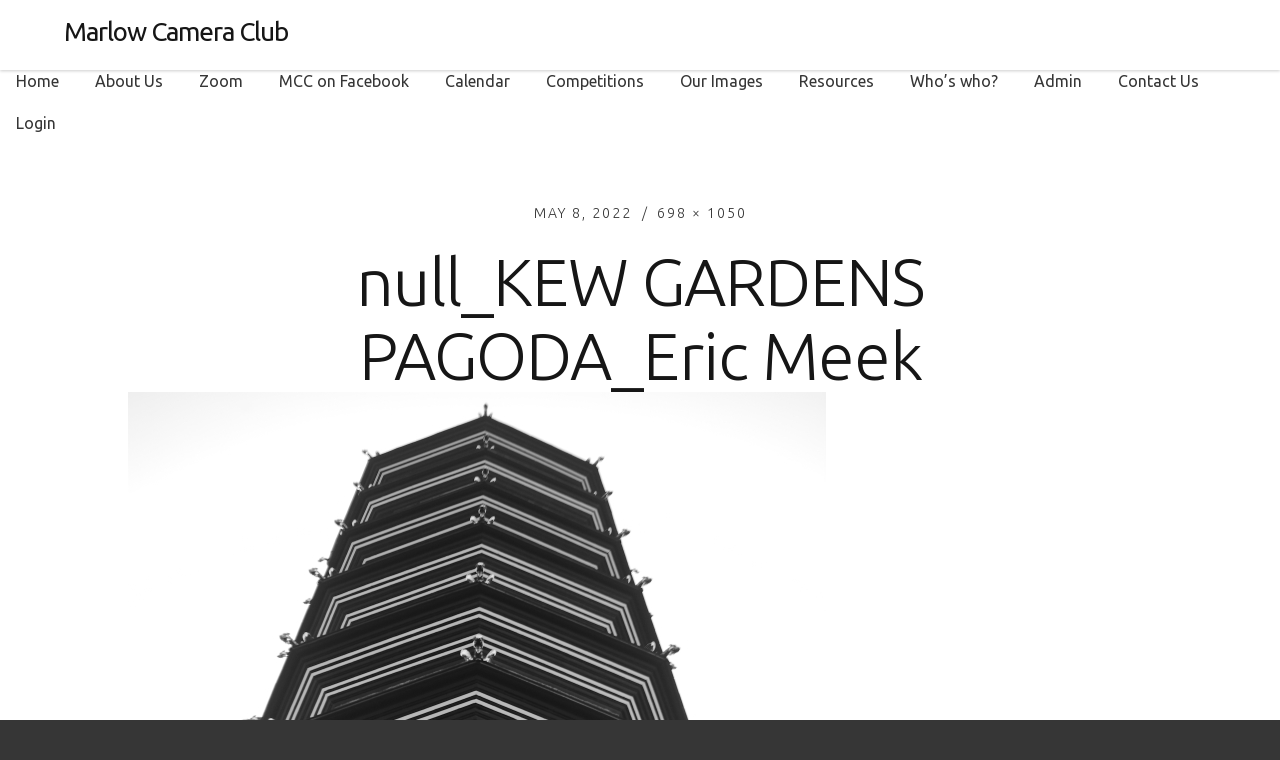

--- FILE ---
content_type: text/html; charset=UTF-8
request_url: https://www.marlowcamera.club/straight-up-or-straight-down/null_kew-gardens-pagoda_eric-meek/
body_size: 8862
content:
<!DOCTYPE html>
<html id="doc" dir="ltr" lang="en-GB" prefix="og: https://ogp.me/ns#" itemscope="itemscope" itemtype="http://schema.org/WebPage">
<head>
<meta charset="UTF-8" />
<meta name="viewport" content="width=device-width, initial-scale=1">
<link rel="profile" href="http://gmpg.org/xfn/11" />
<link rel="pingback" href="https://www.marlowcamera.club/xmlrpc.php">

<title>null_KEW GARDENS PAGODA_Eric Meek | Marlow Camera Club</title>

		<!-- All in One SEO 4.9.3 - aioseo.com -->
	<meta name="robots" content="max-image-preview:large" />
	<link rel="canonical" href="https://www.marlowcamera.club/straight-up-or-straight-down/null_kew-gardens-pagoda_eric-meek/" />
	<meta name="generator" content="All in One SEO (AIOSEO) 4.9.3" />
		<meta property="og:locale" content="en_GB" />
		<meta property="og:site_name" content="Marlow Camera Club |" />
		<meta property="og:type" content="article" />
		<meta property="og:title" content="null_KEW GARDENS PAGODA_Eric Meek | Marlow Camera Club" />
		<meta property="og:url" content="https://www.marlowcamera.club/straight-up-or-straight-down/null_kew-gardens-pagoda_eric-meek/" />
		<meta property="article:published_time" content="2022-05-08T11:33:54+00:00" />
		<meta property="article:modified_time" content="2022-05-08T11:33:54+00:00" />
		<meta name="twitter:card" content="summary" />
		<meta name="twitter:title" content="null_KEW GARDENS PAGODA_Eric Meek | Marlow Camera Club" />
		<script type="application/ld+json" class="aioseo-schema">
			{"@context":"https:\/\/schema.org","@graph":[{"@type":"BreadcrumbList","@id":"https:\/\/www.marlowcamera.club\/straight-up-or-straight-down\/null_kew-gardens-pagoda_eric-meek\/#breadcrumblist","itemListElement":[{"@type":"ListItem","@id":"https:\/\/www.marlowcamera.club#listItem","position":1,"name":"Home","item":"https:\/\/www.marlowcamera.club","nextItem":{"@type":"ListItem","@id":"https:\/\/www.marlowcamera.club\/straight-up-or-straight-down\/null_kew-gardens-pagoda_eric-meek\/#listItem","name":"null_KEW GARDENS PAGODA_Eric Meek"}},{"@type":"ListItem","@id":"https:\/\/www.marlowcamera.club\/straight-up-or-straight-down\/null_kew-gardens-pagoda_eric-meek\/#listItem","position":2,"name":"null_KEW GARDENS PAGODA_Eric Meek","previousItem":{"@type":"ListItem","@id":"https:\/\/www.marlowcamera.club#listItem","name":"Home"}}]},{"@type":"ItemPage","@id":"https:\/\/www.marlowcamera.club\/straight-up-or-straight-down\/null_kew-gardens-pagoda_eric-meek\/#itempage","url":"https:\/\/www.marlowcamera.club\/straight-up-or-straight-down\/null_kew-gardens-pagoda_eric-meek\/","name":"null_KEW GARDENS PAGODA_Eric Meek | Marlow Camera Club","inLanguage":"en-GB","isPartOf":{"@id":"https:\/\/www.marlowcamera.club\/#website"},"breadcrumb":{"@id":"https:\/\/www.marlowcamera.club\/straight-up-or-straight-down\/null_kew-gardens-pagoda_eric-meek\/#breadcrumblist"},"author":{"@id":"https:\/\/www.marlowcamera.club\/author\/andrew\/#author"},"creator":{"@id":"https:\/\/www.marlowcamera.club\/author\/andrew\/#author"},"datePublished":"2022-05-08T12:33:54+01:00","dateModified":"2022-05-08T12:33:54+01:00"},{"@type":"Organization","@id":"https:\/\/www.marlowcamera.club\/#organization","name":"Marlow Camera Club","url":"https:\/\/www.marlowcamera.club\/"},{"@type":"Person","@id":"https:\/\/www.marlowcamera.club\/author\/andrew\/#author","url":"https:\/\/www.marlowcamera.club\/author\/andrew\/","name":"andrew","image":{"@type":"ImageObject","@id":"https:\/\/www.marlowcamera.club\/straight-up-or-straight-down\/null_kew-gardens-pagoda_eric-meek\/#authorImage","url":"https:\/\/secure.gravatar.com\/avatar\/ec73201d1f0eda4b7a4541f2d068ceb7c86c80c08e6b64be44ab8e293fc7b2e0?s=96&d=mm&r=g","width":96,"height":96,"caption":"andrew"}},{"@type":"WebSite","@id":"https:\/\/www.marlowcamera.club\/#website","url":"https:\/\/www.marlowcamera.club\/","name":"Marlow Camera Club","inLanguage":"en-GB","publisher":{"@id":"https:\/\/www.marlowcamera.club\/#organization"}}]}
		</script>
		<!-- All in One SEO -->

<link rel='dns-prefetch' href='//www.marlowcamera.club' />
<link rel='dns-prefetch' href='//secure.gravatar.com' />
<link rel='dns-prefetch' href='//www.googletagmanager.com' />
<link rel='dns-prefetch' href='//stats.wp.com' />
<link rel='dns-prefetch' href='//fonts.googleapis.com' />
<link rel='dns-prefetch' href='//widgets.wp.com' />
<link rel='dns-prefetch' href='//s0.wp.com' />
<link rel='dns-prefetch' href='//0.gravatar.com' />
<link rel='dns-prefetch' href='//1.gravatar.com' />
<link rel='dns-prefetch' href='//2.gravatar.com' />
<link rel='dns-prefetch' href='//v0.wordpress.com' />
<link rel='dns-prefetch' href='//pagead2.googlesyndication.com' />
<link rel='preconnect' href='//i0.wp.com' />
<link rel="alternate" type="application/rss+xml" title="Marlow Camera Club &raquo; Feed" href="https://www.marlowcamera.club/feed/" />
<link rel="alternate" type="application/rss+xml" title="Marlow Camera Club &raquo; Comments Feed" href="https://www.marlowcamera.club/comments/feed/" />
<link rel="alternate" title="oEmbed (JSON)" type="application/json+oembed" href="https://www.marlowcamera.club/wp-json/oembed/1.0/embed?url=https%3A%2F%2Fwww.marlowcamera.club%2Fstraight-up-or-straight-down%2Fnull_kew-gardens-pagoda_eric-meek%2F" />
<link rel="alternate" title="oEmbed (XML)" type="text/xml+oembed" href="https://www.marlowcamera.club/wp-json/oembed/1.0/embed?url=https%3A%2F%2Fwww.marlowcamera.club%2Fstraight-up-or-straight-down%2Fnull_kew-gardens-pagoda_eric-meek%2F&#038;format=xml" />
<style id='wp-img-auto-sizes-contain-inline-css' type='text/css'>
img:is([sizes=auto i],[sizes^="auto," i]){contain-intrinsic-size:3000px 1500px}
/*# sourceURL=wp-img-auto-sizes-contain-inline-css */
</style>
<style id='wp-emoji-styles-inline-css' type='text/css'>

	img.wp-smiley, img.emoji {
		display: inline !important;
		border: none !important;
		box-shadow: none !important;
		height: 1em !important;
		width: 1em !important;
		margin: 0 0.07em !important;
		vertical-align: -0.1em !important;
		background: none !important;
		padding: 0 !important;
	}
/*# sourceURL=wp-emoji-styles-inline-css */
</style>
<style id='wp-block-library-inline-css' type='text/css'>
:root{--wp-block-synced-color:#7a00df;--wp-block-synced-color--rgb:122,0,223;--wp-bound-block-color:var(--wp-block-synced-color);--wp-editor-canvas-background:#ddd;--wp-admin-theme-color:#007cba;--wp-admin-theme-color--rgb:0,124,186;--wp-admin-theme-color-darker-10:#006ba1;--wp-admin-theme-color-darker-10--rgb:0,107,160.5;--wp-admin-theme-color-darker-20:#005a87;--wp-admin-theme-color-darker-20--rgb:0,90,135;--wp-admin-border-width-focus:2px}@media (min-resolution:192dpi){:root{--wp-admin-border-width-focus:1.5px}}.wp-element-button{cursor:pointer}:root .has-very-light-gray-background-color{background-color:#eee}:root .has-very-dark-gray-background-color{background-color:#313131}:root .has-very-light-gray-color{color:#eee}:root .has-very-dark-gray-color{color:#313131}:root .has-vivid-green-cyan-to-vivid-cyan-blue-gradient-background{background:linear-gradient(135deg,#00d084,#0693e3)}:root .has-purple-crush-gradient-background{background:linear-gradient(135deg,#34e2e4,#4721fb 50%,#ab1dfe)}:root .has-hazy-dawn-gradient-background{background:linear-gradient(135deg,#faaca8,#dad0ec)}:root .has-subdued-olive-gradient-background{background:linear-gradient(135deg,#fafae1,#67a671)}:root .has-atomic-cream-gradient-background{background:linear-gradient(135deg,#fdd79a,#004a59)}:root .has-nightshade-gradient-background{background:linear-gradient(135deg,#330968,#31cdcf)}:root .has-midnight-gradient-background{background:linear-gradient(135deg,#020381,#2874fc)}:root{--wp--preset--font-size--normal:16px;--wp--preset--font-size--huge:42px}.has-regular-font-size{font-size:1em}.has-larger-font-size{font-size:2.625em}.has-normal-font-size{font-size:var(--wp--preset--font-size--normal)}.has-huge-font-size{font-size:var(--wp--preset--font-size--huge)}.has-text-align-center{text-align:center}.has-text-align-left{text-align:left}.has-text-align-right{text-align:right}.has-fit-text{white-space:nowrap!important}#end-resizable-editor-section{display:none}.aligncenter{clear:both}.items-justified-left{justify-content:flex-start}.items-justified-center{justify-content:center}.items-justified-right{justify-content:flex-end}.items-justified-space-between{justify-content:space-between}.screen-reader-text{border:0;clip-path:inset(50%);height:1px;margin:-1px;overflow:hidden;padding:0;position:absolute;width:1px;word-wrap:normal!important}.screen-reader-text:focus{background-color:#ddd;clip-path:none;color:#444;display:block;font-size:1em;height:auto;left:5px;line-height:normal;padding:15px 23px 14px;text-decoration:none;top:5px;width:auto;z-index:100000}html :where(.has-border-color){border-style:solid}html :where([style*=border-top-color]){border-top-style:solid}html :where([style*=border-right-color]){border-right-style:solid}html :where([style*=border-bottom-color]){border-bottom-style:solid}html :where([style*=border-left-color]){border-left-style:solid}html :where([style*=border-width]){border-style:solid}html :where([style*=border-top-width]){border-top-style:solid}html :where([style*=border-right-width]){border-right-style:solid}html :where([style*=border-bottom-width]){border-bottom-style:solid}html :where([style*=border-left-width]){border-left-style:solid}html :where(img[class*=wp-image-]){height:auto;max-width:100%}:where(figure){margin:0 0 1em}html :where(.is-position-sticky){--wp-admin--admin-bar--position-offset:var(--wp-admin--admin-bar--height,0px)}@media screen and (max-width:600px){html :where(.is-position-sticky){--wp-admin--admin-bar--position-offset:0px}}

/*# sourceURL=wp-block-library-inline-css */
</style><style id='global-styles-inline-css' type='text/css'>
:root{--wp--preset--aspect-ratio--square: 1;--wp--preset--aspect-ratio--4-3: 4/3;--wp--preset--aspect-ratio--3-4: 3/4;--wp--preset--aspect-ratio--3-2: 3/2;--wp--preset--aspect-ratio--2-3: 2/3;--wp--preset--aspect-ratio--16-9: 16/9;--wp--preset--aspect-ratio--9-16: 9/16;--wp--preset--color--black: #000000;--wp--preset--color--cyan-bluish-gray: #abb8c3;--wp--preset--color--white: #ffffff;--wp--preset--color--pale-pink: #f78da7;--wp--preset--color--vivid-red: #cf2e2e;--wp--preset--color--luminous-vivid-orange: #ff6900;--wp--preset--color--luminous-vivid-amber: #fcb900;--wp--preset--color--light-green-cyan: #7bdcb5;--wp--preset--color--vivid-green-cyan: #00d084;--wp--preset--color--pale-cyan-blue: #8ed1fc;--wp--preset--color--vivid-cyan-blue: #0693e3;--wp--preset--color--vivid-purple: #9b51e0;--wp--preset--gradient--vivid-cyan-blue-to-vivid-purple: linear-gradient(135deg,rgb(6,147,227) 0%,rgb(155,81,224) 100%);--wp--preset--gradient--light-green-cyan-to-vivid-green-cyan: linear-gradient(135deg,rgb(122,220,180) 0%,rgb(0,208,130) 100%);--wp--preset--gradient--luminous-vivid-amber-to-luminous-vivid-orange: linear-gradient(135deg,rgb(252,185,0) 0%,rgb(255,105,0) 100%);--wp--preset--gradient--luminous-vivid-orange-to-vivid-red: linear-gradient(135deg,rgb(255,105,0) 0%,rgb(207,46,46) 100%);--wp--preset--gradient--very-light-gray-to-cyan-bluish-gray: linear-gradient(135deg,rgb(238,238,238) 0%,rgb(169,184,195) 100%);--wp--preset--gradient--cool-to-warm-spectrum: linear-gradient(135deg,rgb(74,234,220) 0%,rgb(151,120,209) 20%,rgb(207,42,186) 40%,rgb(238,44,130) 60%,rgb(251,105,98) 80%,rgb(254,248,76) 100%);--wp--preset--gradient--blush-light-purple: linear-gradient(135deg,rgb(255,206,236) 0%,rgb(152,150,240) 100%);--wp--preset--gradient--blush-bordeaux: linear-gradient(135deg,rgb(254,205,165) 0%,rgb(254,45,45) 50%,rgb(107,0,62) 100%);--wp--preset--gradient--luminous-dusk: linear-gradient(135deg,rgb(255,203,112) 0%,rgb(199,81,192) 50%,rgb(65,88,208) 100%);--wp--preset--gradient--pale-ocean: linear-gradient(135deg,rgb(255,245,203) 0%,rgb(182,227,212) 50%,rgb(51,167,181) 100%);--wp--preset--gradient--electric-grass: linear-gradient(135deg,rgb(202,248,128) 0%,rgb(113,206,126) 100%);--wp--preset--gradient--midnight: linear-gradient(135deg,rgb(2,3,129) 0%,rgb(40,116,252) 100%);--wp--preset--font-size--small: 13px;--wp--preset--font-size--medium: 20px;--wp--preset--font-size--large: 36px;--wp--preset--font-size--x-large: 42px;--wp--preset--spacing--20: 0.44rem;--wp--preset--spacing--30: 0.67rem;--wp--preset--spacing--40: 1rem;--wp--preset--spacing--50: 1.5rem;--wp--preset--spacing--60: 2.25rem;--wp--preset--spacing--70: 3.38rem;--wp--preset--spacing--80: 5.06rem;--wp--preset--shadow--natural: 6px 6px 9px rgba(0, 0, 0, 0.2);--wp--preset--shadow--deep: 12px 12px 50px rgba(0, 0, 0, 0.4);--wp--preset--shadow--sharp: 6px 6px 0px rgba(0, 0, 0, 0.2);--wp--preset--shadow--outlined: 6px 6px 0px -3px rgb(255, 255, 255), 6px 6px rgb(0, 0, 0);--wp--preset--shadow--crisp: 6px 6px 0px rgb(0, 0, 0);}:where(.is-layout-flex){gap: 0.5em;}:where(.is-layout-grid){gap: 0.5em;}body .is-layout-flex{display: flex;}.is-layout-flex{flex-wrap: wrap;align-items: center;}.is-layout-flex > :is(*, div){margin: 0;}body .is-layout-grid{display: grid;}.is-layout-grid > :is(*, div){margin: 0;}:where(.wp-block-columns.is-layout-flex){gap: 2em;}:where(.wp-block-columns.is-layout-grid){gap: 2em;}:where(.wp-block-post-template.is-layout-flex){gap: 1.25em;}:where(.wp-block-post-template.is-layout-grid){gap: 1.25em;}.has-black-color{color: var(--wp--preset--color--black) !important;}.has-cyan-bluish-gray-color{color: var(--wp--preset--color--cyan-bluish-gray) !important;}.has-white-color{color: var(--wp--preset--color--white) !important;}.has-pale-pink-color{color: var(--wp--preset--color--pale-pink) !important;}.has-vivid-red-color{color: var(--wp--preset--color--vivid-red) !important;}.has-luminous-vivid-orange-color{color: var(--wp--preset--color--luminous-vivid-orange) !important;}.has-luminous-vivid-amber-color{color: var(--wp--preset--color--luminous-vivid-amber) !important;}.has-light-green-cyan-color{color: var(--wp--preset--color--light-green-cyan) !important;}.has-vivid-green-cyan-color{color: var(--wp--preset--color--vivid-green-cyan) !important;}.has-pale-cyan-blue-color{color: var(--wp--preset--color--pale-cyan-blue) !important;}.has-vivid-cyan-blue-color{color: var(--wp--preset--color--vivid-cyan-blue) !important;}.has-vivid-purple-color{color: var(--wp--preset--color--vivid-purple) !important;}.has-black-background-color{background-color: var(--wp--preset--color--black) !important;}.has-cyan-bluish-gray-background-color{background-color: var(--wp--preset--color--cyan-bluish-gray) !important;}.has-white-background-color{background-color: var(--wp--preset--color--white) !important;}.has-pale-pink-background-color{background-color: var(--wp--preset--color--pale-pink) !important;}.has-vivid-red-background-color{background-color: var(--wp--preset--color--vivid-red) !important;}.has-luminous-vivid-orange-background-color{background-color: var(--wp--preset--color--luminous-vivid-orange) !important;}.has-luminous-vivid-amber-background-color{background-color: var(--wp--preset--color--luminous-vivid-amber) !important;}.has-light-green-cyan-background-color{background-color: var(--wp--preset--color--light-green-cyan) !important;}.has-vivid-green-cyan-background-color{background-color: var(--wp--preset--color--vivid-green-cyan) !important;}.has-pale-cyan-blue-background-color{background-color: var(--wp--preset--color--pale-cyan-blue) !important;}.has-vivid-cyan-blue-background-color{background-color: var(--wp--preset--color--vivid-cyan-blue) !important;}.has-vivid-purple-background-color{background-color: var(--wp--preset--color--vivid-purple) !important;}.has-black-border-color{border-color: var(--wp--preset--color--black) !important;}.has-cyan-bluish-gray-border-color{border-color: var(--wp--preset--color--cyan-bluish-gray) !important;}.has-white-border-color{border-color: var(--wp--preset--color--white) !important;}.has-pale-pink-border-color{border-color: var(--wp--preset--color--pale-pink) !important;}.has-vivid-red-border-color{border-color: var(--wp--preset--color--vivid-red) !important;}.has-luminous-vivid-orange-border-color{border-color: var(--wp--preset--color--luminous-vivid-orange) !important;}.has-luminous-vivid-amber-border-color{border-color: var(--wp--preset--color--luminous-vivid-amber) !important;}.has-light-green-cyan-border-color{border-color: var(--wp--preset--color--light-green-cyan) !important;}.has-vivid-green-cyan-border-color{border-color: var(--wp--preset--color--vivid-green-cyan) !important;}.has-pale-cyan-blue-border-color{border-color: var(--wp--preset--color--pale-cyan-blue) !important;}.has-vivid-cyan-blue-border-color{border-color: var(--wp--preset--color--vivid-cyan-blue) !important;}.has-vivid-purple-border-color{border-color: var(--wp--preset--color--vivid-purple) !important;}.has-vivid-cyan-blue-to-vivid-purple-gradient-background{background: var(--wp--preset--gradient--vivid-cyan-blue-to-vivid-purple) !important;}.has-light-green-cyan-to-vivid-green-cyan-gradient-background{background: var(--wp--preset--gradient--light-green-cyan-to-vivid-green-cyan) !important;}.has-luminous-vivid-amber-to-luminous-vivid-orange-gradient-background{background: var(--wp--preset--gradient--luminous-vivid-amber-to-luminous-vivid-orange) !important;}.has-luminous-vivid-orange-to-vivid-red-gradient-background{background: var(--wp--preset--gradient--luminous-vivid-orange-to-vivid-red) !important;}.has-very-light-gray-to-cyan-bluish-gray-gradient-background{background: var(--wp--preset--gradient--very-light-gray-to-cyan-bluish-gray) !important;}.has-cool-to-warm-spectrum-gradient-background{background: var(--wp--preset--gradient--cool-to-warm-spectrum) !important;}.has-blush-light-purple-gradient-background{background: var(--wp--preset--gradient--blush-light-purple) !important;}.has-blush-bordeaux-gradient-background{background: var(--wp--preset--gradient--blush-bordeaux) !important;}.has-luminous-dusk-gradient-background{background: var(--wp--preset--gradient--luminous-dusk) !important;}.has-pale-ocean-gradient-background{background: var(--wp--preset--gradient--pale-ocean) !important;}.has-electric-grass-gradient-background{background: var(--wp--preset--gradient--electric-grass) !important;}.has-midnight-gradient-background{background: var(--wp--preset--gradient--midnight) !important;}.has-small-font-size{font-size: var(--wp--preset--font-size--small) !important;}.has-medium-font-size{font-size: var(--wp--preset--font-size--medium) !important;}.has-large-font-size{font-size: var(--wp--preset--font-size--large) !important;}.has-x-large-font-size{font-size: var(--wp--preset--font-size--x-large) !important;}
/*# sourceURL=global-styles-inline-css */
</style>

<style id='classic-theme-styles-inline-css' type='text/css'>
/*! This file is auto-generated */
.wp-block-button__link{color:#fff;background-color:#32373c;border-radius:9999px;box-shadow:none;text-decoration:none;padding:calc(.667em + 2px) calc(1.333em + 2px);font-size:1.125em}.wp-block-file__button{background:#32373c;color:#fff;text-decoration:none}
/*# sourceURL=/wp-includes/css/classic-themes.min.css */
</style>
<link rel='stylesheet' id='contact-form-7-css' href='https://www.marlowcamera.club/wp-content/plugins/contact-form-7/includes/css/styles.css?ver=6.1.4' type='text/css' media='all' />
<link rel='stylesheet' id='cff-css' href='https://www.marlowcamera.club/wp-content/plugins/custom-facebook-feed-pro/assets/css/cff-style.min.css?ver=4.7.4' type='text/css' media='all' />
<link rel='stylesheet' id='zoomify-font-css' href='https://fonts.googleapis.com/css?family=Ubuntu%3A300%2C400%2C700&#038;subset=latin%2Clatin-ext' type='text/css' media='all' />
<link rel='stylesheet' id='zoomify-style-css' href='https://www.marlowcamera.club/wp-content/themes/zoomify/style.css?ver=1.0.10' type='text/css' media='all' />
<style id='zoomify-style-inline-css' type='text/css'>


		body {
			background-color: #363636;
			color: #363636;
		}

    h1, h2, h3, h4, h5, h6,
    h1 a, h2 a, h3 a, h4 a, h5 a, h6 a {
			color: #161616;
		}

    a:hover,
    .entry-footer a:hover,
    .main-navigation ul li a:hover,
    .nav-next a:hover,
    .nav-previous a:hover,
    .previous-image a:hover,
    .next-image a:hover {
      color: #b6b6b6;
    }

    a  {
			color: #363636;
		}

		
/*# sourceURL=zoomify-style-inline-css */
</style>
<link rel='stylesheet' id='jetpack_likes-css' href='https://www.marlowcamera.club/wp-content/plugins/jetpack/modules/likes/style.css?ver=15.4' type='text/css' media='all' />
<style id='jetpack_facebook_likebox-inline-css' type='text/css'>
.widget_facebook_likebox {
	overflow: hidden;
}

/*# sourceURL=https://www.marlowcamera.club/wp-content/plugins/jetpack/modules/widgets/facebook-likebox/style.css */
</style>
<script type="text/javascript" src="https://www.marlowcamera.club/wp-includes/js/jquery/jquery.min.js?ver=3.7.1" id="jquery-core-js"></script>
<script type="text/javascript" src="https://www.marlowcamera.club/wp-includes/js/jquery/jquery-migrate.min.js?ver=3.4.1" id="jquery-migrate-js"></script>

<!-- Google tag (gtag.js) snippet added by Site Kit -->
<!-- Google Analytics snippet added by Site Kit -->
<script type="text/javascript" src="https://www.googletagmanager.com/gtag/js?id=GT-K8GZJXS" id="google_gtagjs-js" async></script>
<script type="text/javascript" id="google_gtagjs-js-after">
/* <![CDATA[ */
window.dataLayer = window.dataLayer || [];function gtag(){dataLayer.push(arguments);}
gtag("set","linker",{"domains":["www.marlowcamera.club"]});
gtag("js", new Date());
gtag("set", "developer_id.dZTNiMT", true);
gtag("config", "GT-K8GZJXS");
//# sourceURL=google_gtagjs-js-after
/* ]]> */
</script>
<script></script><link rel="https://api.w.org/" href="https://www.marlowcamera.club/wp-json/" /><link rel="alternate" title="JSON" type="application/json" href="https://www.marlowcamera.club/wp-json/wp/v2/media/29364" /><link rel="EditURI" type="application/rsd+xml" title="RSD" href="https://www.marlowcamera.club/xmlrpc.php?rsd" />
<meta name="generator" content="WordPress 6.9" />
<link rel='shortlink' href='https://wp.me/a99HdE-7DC' />
<!-- Custom Facebook Feed JS vars -->
<script type="text/javascript">
var cffsiteurl = "https://www.marlowcamera.club/wp-content/plugins";
var cffajaxurl = "https://www.marlowcamera.club/wp-admin/admin-ajax.php";


var cfflinkhashtags = "false";
</script>
<meta name="generator" content="Site Kit by Google 1.170.0" />	<style>img#wpstats{display:none}</style>
		
<!-- Google AdSense meta tags added by Site Kit -->
<meta name="google-adsense-platform-account" content="ca-host-pub-2644536267352236">
<meta name="google-adsense-platform-domain" content="sitekit.withgoogle.com">
<!-- End Google AdSense meta tags added by Site Kit -->
<meta name="generator" content="Powered by WPBakery Page Builder - drag and drop page builder for WordPress."/>

<!-- Google AdSense snippet added by Site Kit -->
<script type="text/javascript" async="async" src="https://pagead2.googlesyndication.com/pagead/js/adsbygoogle.js?client=ca-pub-1616450072746614&amp;host=ca-host-pub-2644536267352236" crossorigin="anonymous"></script>

<!-- End Google AdSense snippet added by Site Kit -->
<link rel="icon" href="https://i0.wp.com/www.marlowcamera.club/wp-content/uploads/2016/09/cropped-marlow-in-camera.jpg?fit=32%2C32&#038;ssl=1" sizes="32x32" />
<link rel="icon" href="https://i0.wp.com/www.marlowcamera.club/wp-content/uploads/2016/09/cropped-marlow-in-camera.jpg?fit=192%2C192&#038;ssl=1" sizes="192x192" />
<link rel="apple-touch-icon" href="https://i0.wp.com/www.marlowcamera.club/wp-content/uploads/2016/09/cropped-marlow-in-camera.jpg?fit=180%2C180&#038;ssl=1" />
<meta name="msapplication-TileImage" content="https://i0.wp.com/www.marlowcamera.club/wp-content/uploads/2016/09/cropped-marlow-in-camera.jpg?fit=270%2C270&#038;ssl=1" />
<noscript><style> .wpb_animate_when_almost_visible { opacity: 1; }</style></noscript></head>

<body class="attachment wp-singular attachment-template-default attachmentid-29364 attachment-jpeg wp-theme-zoomify group-blog big-content wpb-js-composer js-comp-ver-8.5 vc_responsive">

	<div class="search-overlay">
		<div class="search-wrap">
			<form method="get" id="searchform" class="searchform" action="https://www.marlowcamera.club/" role="search">
        <input type="text" class="field mainsearch" name="s" id="s" autofocus="autofocus" placeholder="Type to Search &hellip;" />
        <input type="submit" class="submit" name="submit" id="searchsubmit" value="Search" />
      </form>
			<div class="search-close"></div>
			<p class="search-info">Type your search terms above and press return to see the search results.</p>
		</div><!-- end .search-wrap -->
	</div><!-- end .search-overlay -->

	<header class="tr-header clearfix" role="banner">
			<div id="site-title">
      <h1><a href="https://www.marlowcamera.club/" title="Marlow Camera Club">Marlow Camera Club</a></h1>
          </div>
		
    <button class="menu-toggle"></button>
    <nav id="site-navigation" class="main-navigation" role="navigation">
			<div class="menu-mainmenu-container"><ul id="menu-mainmenu" class="menu"><li id="menu-item-10" class="menu-item menu-item-type-post_type menu-item-object-page menu-item-home menu-item-10"><a href="https://www.marlowcamera.club/">Home</a></li>
<li id="menu-item-253" class="menu-item menu-item-type-post_type menu-item-object-page menu-item-253"><a href="https://www.marlowcamera.club/about-the-club/">About Us</a></li>
<li id="menu-item-21943" class="menu-item menu-item-type-post_type menu-item-object-page menu-item-21943"><a href="https://www.marlowcamera.club/zoom/">Zoom</a></li>
<li id="menu-item-19902" class="menu-item menu-item-type-custom menu-item-object-custom menu-item-19902"><a target="_blank" href="https://www.facebook.com/pg/MarlowCameraClub/">MCC on Facebook</a></li>
<li id="menu-item-22" class="menu-item menu-item-type-post_type menu-item-object-page menu-item-22"><a href="https://www.marlowcamera.club/calendar/">Calendar</a></li>
<li id="menu-item-23" class="menu-item menu-item-type-post_type menu-item-object-page menu-item-23"><a href="https://www.marlowcamera.club/competitions/">Competitions</a></li>
<li id="menu-item-141" class="menu-item menu-item-type-post_type menu-item-object-page menu-item-141"><a href="https://www.marlowcamera.club/our-images/">Our Images</a></li>
<li id="menu-item-46" class="menu-item menu-item-type-post_type menu-item-object-page menu-item-46"><a href="https://www.marlowcamera.club/resources/">Resources</a></li>
<li id="menu-item-66" class="menu-item menu-item-type-post_type menu-item-object-page menu-item-66"><a href="https://www.marlowcamera.club/whos-who/">Who’s who?</a></li>
<li id="menu-item-181" class="menu-item menu-item-type-post_type menu-item-object-page menu-item-181"><a href="https://www.marlowcamera.club/admin/">Admin</a></li>
<li id="menu-item-67" class="menu-item menu-item-type-post_type menu-item-object-page menu-item-67"><a href="https://www.marlowcamera.club/contact-us/">Contact Us</a></li>
<li id="menu-item-178" class="menu-item menu-item-type-custom menu-item-object-custom menu-item-178"><a href="https://www.marlowcamera.club/wp-login.php">Login</a></li>
</ul></div>		</nav><!-- #site-navigation -->
	</header>


<main class="site-content" role="main">
<div class="tr-container">

	<article id="post-29364" class="post-29364 attachment type-attachment status-inherit hentry">

		<header class="entry-header">
			<div class="entry-details">
				<div class="entry-date">
					<a href="https://www.marlowcamera.club/straight-up-or-straight-down/null_kew-gardens-pagoda_eric-meek/" class="entry-date">May 8, 2022</a>
				</div><!-- end .entry-date -->
				<div class="full-size-link"><a href="https://www.marlowcamera.club/wp-content/uploads/2022/05/null_KEW-GARDENS-PAGODA_Eric-Meek.jpg">698 &times; 1050</a></div>
							</div><!--end .entry-details -->
			<h1 class="entry-title">null_KEW GARDENS PAGODA_Eric Meek</h1>
		</header><!--end .entry-header -->

		<div class="entry-content clearfix">
			<div class="attachment">
						<a href="https://www.marlowcamera.club/straight-up-or-straight-down/null_long-way-down_susan-major/" title="null_KEW GARDENS PAGODA_Eric Meek"><img width="698" height="1050" src="https://i0.wp.com/www.marlowcamera.club/wp-content/uploads/2022/05/null_KEW-GARDENS-PAGODA_Eric-Meek.jpg?fit=698%2C1050&amp;ssl=1" class="attachment-1180x1180 size-1180x1180" alt="" decoding="async" fetchpriority="high" srcset="https://i0.wp.com/www.marlowcamera.club/wp-content/uploads/2022/05/null_KEW-GARDENS-PAGODA_Eric-Meek.jpg?w=698&amp;ssl=1 698w, https://i0.wp.com/www.marlowcamera.club/wp-content/uploads/2022/05/null_KEW-GARDENS-PAGODA_Eric-Meek.jpg?resize=199%2C300&amp;ssl=1 199w, https://i0.wp.com/www.marlowcamera.club/wp-content/uploads/2022/05/null_KEW-GARDENS-PAGODA_Eric-Meek.jpg?resize=681%2C1024&amp;ssl=1 681w" sizes="(max-width: 698px) 100vw, 698px" data-attachment-id="29364" data-permalink="https://www.marlowcamera.club/straight-up-or-straight-down/null_kew-gardens-pagoda_eric-meek/" data-orig-file="https://i0.wp.com/www.marlowcamera.club/wp-content/uploads/2022/05/null_KEW-GARDENS-PAGODA_Eric-Meek.jpg?fit=698%2C1050&amp;ssl=1" data-orig-size="698,1050" data-comments-opened="0" data-image-meta="{&quot;aperture&quot;:&quot;0&quot;,&quot;credit&quot;:&quot;&quot;,&quot;camera&quot;:&quot;&quot;,&quot;caption&quot;:&quot;&quot;,&quot;created_timestamp&quot;:&quot;0&quot;,&quot;copyright&quot;:&quot;&quot;,&quot;focal_length&quot;:&quot;0&quot;,&quot;iso&quot;:&quot;0&quot;,&quot;shutter_speed&quot;:&quot;0&quot;,&quot;title&quot;:&quot;&quot;,&quot;orientation&quot;:&quot;0&quot;}" data-image-title="null_KEW GARDENS PAGODA_Eric Meek" data-image-description="" data-image-caption="" data-medium-file="https://i0.wp.com/www.marlowcamera.club/wp-content/uploads/2022/05/null_KEW-GARDENS-PAGODA_Eric-Meek.jpg?fit=199%2C300&amp;ssl=1" data-large-file="https://i0.wp.com/www.marlowcamera.club/wp-content/uploads/2022/05/null_KEW-GARDENS-PAGODA_Eric-Meek.jpg?fit=681%2C1024&amp;ssl=1" /></a>

						
			</div><!-- .attachment -->
		</div><!-- .entry-content -->

		<footer class="entry-footer clearfix">
		 	<div class="parent-post-link">Posted in:  <a href="https://www.marlowcamera.club/straight-up-or-straight-down/" rel="gallery">Straight Up or Straight Down</a></div>
		</footer><!-- end .entry-footer -->

	</article><!-- #post-29364 -->

	
	<div id="comments" class="comments-area">
	
	
	
	
  
	
	</div><!-- #comments .comments-area -->

	<nav id="nav-image" class="clearfix">
		<div class="nav-previous"><a href='https://www.marlowcamera.club/straight-up-or-straight-down/null_illuminated-oak-branches-above_shirley-arnold/'><span>&larr; Previous</span></a></div>
		<div class="nav-next"><a href='https://www.marlowcamera.club/straight-up-or-straight-down/null_long-way-down_susan-major/'><span>Next &rarr;</span></a></div>
	</nav><!-- #image-nav -->

</div><!-- end .tr-container -->

 
</main><!-- end .cd-content -->

	<footer id="colophon" class="site-footer clearfix" role="contentinfo">

    <div class="tr-container">

		

		<div id="site-info">

    
			<ul class="credit">
				<li>&copy; Marlow Camera Club 2026</li>
				<li>Proudly powered by <a href="http://wordpress.org/" >WordPress.</a></li>
                <li>Marlow Camera Club designed by <a href="http://www.themerobo.com/" alt="Premium WordPress Themes by ThemeRobo" title="Premium WordPress Themes by ThemeRobo" rel="designer">ThemeRobo</a>        </li>
			  			</ul><!-- end .credit -->

		</div><!-- end #site-info -->

    </div><!-- end .tr-container -->

	</footer><!-- end #colophon -->

<script type="speculationrules">
{"prefetch":[{"source":"document","where":{"and":[{"href_matches":"/*"},{"not":{"href_matches":["/wp-*.php","/wp-admin/*","/wp-content/uploads/*","/wp-content/*","/wp-content/plugins/*","/wp-content/themes/zoomify/*","/*\\?(.+)"]}},{"not":{"selector_matches":"a[rel~=\"nofollow\"]"}},{"not":{"selector_matches":".no-prefetch, .no-prefetch a"}}]},"eagerness":"conservative"}]}
</script>
<script type="text/javascript" src="https://www.marlowcamera.club/wp-includes/js/dist/hooks.min.js?ver=dd5603f07f9220ed27f1" id="wp-hooks-js"></script>
<script type="text/javascript" src="https://www.marlowcamera.club/wp-includes/js/dist/i18n.min.js?ver=c26c3dc7bed366793375" id="wp-i18n-js"></script>
<script type="text/javascript" id="wp-i18n-js-after">
/* <![CDATA[ */
wp.i18n.setLocaleData( { 'text direction\u0004ltr': [ 'ltr' ] } );
//# sourceURL=wp-i18n-js-after
/* ]]> */
</script>
<script type="text/javascript" src="https://www.marlowcamera.club/wp-content/plugins/contact-form-7/includes/swv/js/index.js?ver=6.1.4" id="swv-js"></script>
<script type="text/javascript" id="contact-form-7-js-before">
/* <![CDATA[ */
var wpcf7 = {
    "api": {
        "root": "https:\/\/www.marlowcamera.club\/wp-json\/",
        "namespace": "contact-form-7\/v1"
    }
};
//# sourceURL=contact-form-7-js-before
/* ]]> */
</script>
<script type="text/javascript" src="https://www.marlowcamera.club/wp-content/plugins/contact-form-7/includes/js/index.js?ver=6.1.4" id="contact-form-7-js"></script>
<script type="text/javascript" id="cffscripts-js-extra">
/* <![CDATA[ */
var cffOptions = {"placeholder":"https://www.marlowcamera.club/wp-content/plugins/custom-facebook-feed-pro/assets/img/placeholder.png","resized_url":"https://www.marlowcamera.club/wp-content/uploads/sb-facebook-feed-images/","nonce":"2c24f0496a"};
//# sourceURL=cffscripts-js-extra
/* ]]> */
</script>
<script type="text/javascript" src="https://www.marlowcamera.club/wp-content/plugins/custom-facebook-feed-pro/assets/js/cff-scripts.min.js?ver=4.7.4" id="cffscripts-js"></script>
<script type="text/javascript" src="https://www.marlowcamera.club/wp-content/themes/zoomify/js/plugins.js?ver=20120205" id="zoomify-plugins-js"></script>
<script type="text/javascript" src="https://www.marlowcamera.club/wp-content/themes/zoomify/js/functions.min.js?ver=1.0.10" id="zoomify-functions-js"></script>
<script type="text/javascript" id="jetpack-facebook-embed-js-extra">
/* <![CDATA[ */
var jpfbembed = {"appid":"249643311490","locale":"en_GB"};
//# sourceURL=jetpack-facebook-embed-js-extra
/* ]]> */
</script>
<script type="text/javascript" src="https://www.marlowcamera.club/wp-content/plugins/jetpack/_inc/build/facebook-embed.min.js?ver=15.4" id="jetpack-facebook-embed-js"></script>
<script type="text/javascript" src="https://www.google.com/recaptcha/api.js?render=6LdPt5UUAAAAAA0cIfqIG9nL7Ypu3_PONRI2wt59&amp;ver=3.0" id="google-recaptcha-js"></script>
<script type="text/javascript" src="https://www.marlowcamera.club/wp-includes/js/dist/vendor/wp-polyfill.min.js?ver=3.15.0" id="wp-polyfill-js"></script>
<script type="text/javascript" id="wpcf7-recaptcha-js-before">
/* <![CDATA[ */
var wpcf7_recaptcha = {
    "sitekey": "6LdPt5UUAAAAAA0cIfqIG9nL7Ypu3_PONRI2wt59",
    "actions": {
        "homepage": "homepage",
        "contactform": "contactform"
    }
};
//# sourceURL=wpcf7-recaptcha-js-before
/* ]]> */
</script>
<script type="text/javascript" src="https://www.marlowcamera.club/wp-content/plugins/contact-form-7/modules/recaptcha/index.js?ver=6.1.4" id="wpcf7-recaptcha-js"></script>
<script type="text/javascript" id="jetpack-stats-js-before">
/* <![CDATA[ */
_stq = window._stq || [];
_stq.push([ "view", {"v":"ext","blog":"135298114","post":"29364","tz":"0","srv":"www.marlowcamera.club","j":"1:15.4"} ]);
_stq.push([ "clickTrackerInit", "135298114", "29364" ]);
//# sourceURL=jetpack-stats-js-before
/* ]]> */
</script>
<script type="text/javascript" src="https://stats.wp.com/e-202603.js" id="jetpack-stats-js" defer="defer" data-wp-strategy="defer"></script>
<script id="wp-emoji-settings" type="application/json">
{"baseUrl":"https://s.w.org/images/core/emoji/17.0.2/72x72/","ext":".png","svgUrl":"https://s.w.org/images/core/emoji/17.0.2/svg/","svgExt":".svg","source":{"concatemoji":"https://www.marlowcamera.club/wp-includes/js/wp-emoji-release.min.js?ver=6.9"}}
</script>
<script type="module">
/* <![CDATA[ */
/*! This file is auto-generated */
const a=JSON.parse(document.getElementById("wp-emoji-settings").textContent),o=(window._wpemojiSettings=a,"wpEmojiSettingsSupports"),s=["flag","emoji"];function i(e){try{var t={supportTests:e,timestamp:(new Date).valueOf()};sessionStorage.setItem(o,JSON.stringify(t))}catch(e){}}function c(e,t,n){e.clearRect(0,0,e.canvas.width,e.canvas.height),e.fillText(t,0,0);t=new Uint32Array(e.getImageData(0,0,e.canvas.width,e.canvas.height).data);e.clearRect(0,0,e.canvas.width,e.canvas.height),e.fillText(n,0,0);const a=new Uint32Array(e.getImageData(0,0,e.canvas.width,e.canvas.height).data);return t.every((e,t)=>e===a[t])}function p(e,t){e.clearRect(0,0,e.canvas.width,e.canvas.height),e.fillText(t,0,0);var n=e.getImageData(16,16,1,1);for(let e=0;e<n.data.length;e++)if(0!==n.data[e])return!1;return!0}function u(e,t,n,a){switch(t){case"flag":return n(e,"\ud83c\udff3\ufe0f\u200d\u26a7\ufe0f","\ud83c\udff3\ufe0f\u200b\u26a7\ufe0f")?!1:!n(e,"\ud83c\udde8\ud83c\uddf6","\ud83c\udde8\u200b\ud83c\uddf6")&&!n(e,"\ud83c\udff4\udb40\udc67\udb40\udc62\udb40\udc65\udb40\udc6e\udb40\udc67\udb40\udc7f","\ud83c\udff4\u200b\udb40\udc67\u200b\udb40\udc62\u200b\udb40\udc65\u200b\udb40\udc6e\u200b\udb40\udc67\u200b\udb40\udc7f");case"emoji":return!a(e,"\ud83e\u1fac8")}return!1}function f(e,t,n,a){let r;const o=(r="undefined"!=typeof WorkerGlobalScope&&self instanceof WorkerGlobalScope?new OffscreenCanvas(300,150):document.createElement("canvas")).getContext("2d",{willReadFrequently:!0}),s=(o.textBaseline="top",o.font="600 32px Arial",{});return e.forEach(e=>{s[e]=t(o,e,n,a)}),s}function r(e){var t=document.createElement("script");t.src=e,t.defer=!0,document.head.appendChild(t)}a.supports={everything:!0,everythingExceptFlag:!0},new Promise(t=>{let n=function(){try{var e=JSON.parse(sessionStorage.getItem(o));if("object"==typeof e&&"number"==typeof e.timestamp&&(new Date).valueOf()<e.timestamp+604800&&"object"==typeof e.supportTests)return e.supportTests}catch(e){}return null}();if(!n){if("undefined"!=typeof Worker&&"undefined"!=typeof OffscreenCanvas&&"undefined"!=typeof URL&&URL.createObjectURL&&"undefined"!=typeof Blob)try{var e="postMessage("+f.toString()+"("+[JSON.stringify(s),u.toString(),c.toString(),p.toString()].join(",")+"));",a=new Blob([e],{type:"text/javascript"});const r=new Worker(URL.createObjectURL(a),{name:"wpTestEmojiSupports"});return void(r.onmessage=e=>{i(n=e.data),r.terminate(),t(n)})}catch(e){}i(n=f(s,u,c,p))}t(n)}).then(e=>{for(const n in e)a.supports[n]=e[n],a.supports.everything=a.supports.everything&&a.supports[n],"flag"!==n&&(a.supports.everythingExceptFlag=a.supports.everythingExceptFlag&&a.supports[n]);var t;a.supports.everythingExceptFlag=a.supports.everythingExceptFlag&&!a.supports.flag,a.supports.everything||((t=a.source||{}).concatemoji?r(t.concatemoji):t.wpemoji&&t.twemoji&&(r(t.twemoji),r(t.wpemoji)))});
//# sourceURL=https://www.marlowcamera.club/wp-includes/js/wp-emoji-loader.min.js
/* ]]> */
</script>
<script></script>
</body>
</html>

--- FILE ---
content_type: text/html; charset=utf-8
request_url: https://www.google.com/recaptcha/api2/anchor?ar=1&k=6LdPt5UUAAAAAA0cIfqIG9nL7Ypu3_PONRI2wt59&co=aHR0cHM6Ly93d3cubWFybG93Y2FtZXJhLmNsdWI6NDQz&hl=en&v=PoyoqOPhxBO7pBk68S4YbpHZ&size=invisible&anchor-ms=20000&execute-ms=30000&cb=yasmbozeqkt0
body_size: 48762
content:
<!DOCTYPE HTML><html dir="ltr" lang="en"><head><meta http-equiv="Content-Type" content="text/html; charset=UTF-8">
<meta http-equiv="X-UA-Compatible" content="IE=edge">
<title>reCAPTCHA</title>
<style type="text/css">
/* cyrillic-ext */
@font-face {
  font-family: 'Roboto';
  font-style: normal;
  font-weight: 400;
  font-stretch: 100%;
  src: url(//fonts.gstatic.com/s/roboto/v48/KFO7CnqEu92Fr1ME7kSn66aGLdTylUAMa3GUBHMdazTgWw.woff2) format('woff2');
  unicode-range: U+0460-052F, U+1C80-1C8A, U+20B4, U+2DE0-2DFF, U+A640-A69F, U+FE2E-FE2F;
}
/* cyrillic */
@font-face {
  font-family: 'Roboto';
  font-style: normal;
  font-weight: 400;
  font-stretch: 100%;
  src: url(//fonts.gstatic.com/s/roboto/v48/KFO7CnqEu92Fr1ME7kSn66aGLdTylUAMa3iUBHMdazTgWw.woff2) format('woff2');
  unicode-range: U+0301, U+0400-045F, U+0490-0491, U+04B0-04B1, U+2116;
}
/* greek-ext */
@font-face {
  font-family: 'Roboto';
  font-style: normal;
  font-weight: 400;
  font-stretch: 100%;
  src: url(//fonts.gstatic.com/s/roboto/v48/KFO7CnqEu92Fr1ME7kSn66aGLdTylUAMa3CUBHMdazTgWw.woff2) format('woff2');
  unicode-range: U+1F00-1FFF;
}
/* greek */
@font-face {
  font-family: 'Roboto';
  font-style: normal;
  font-weight: 400;
  font-stretch: 100%;
  src: url(//fonts.gstatic.com/s/roboto/v48/KFO7CnqEu92Fr1ME7kSn66aGLdTylUAMa3-UBHMdazTgWw.woff2) format('woff2');
  unicode-range: U+0370-0377, U+037A-037F, U+0384-038A, U+038C, U+038E-03A1, U+03A3-03FF;
}
/* math */
@font-face {
  font-family: 'Roboto';
  font-style: normal;
  font-weight: 400;
  font-stretch: 100%;
  src: url(//fonts.gstatic.com/s/roboto/v48/KFO7CnqEu92Fr1ME7kSn66aGLdTylUAMawCUBHMdazTgWw.woff2) format('woff2');
  unicode-range: U+0302-0303, U+0305, U+0307-0308, U+0310, U+0312, U+0315, U+031A, U+0326-0327, U+032C, U+032F-0330, U+0332-0333, U+0338, U+033A, U+0346, U+034D, U+0391-03A1, U+03A3-03A9, U+03B1-03C9, U+03D1, U+03D5-03D6, U+03F0-03F1, U+03F4-03F5, U+2016-2017, U+2034-2038, U+203C, U+2040, U+2043, U+2047, U+2050, U+2057, U+205F, U+2070-2071, U+2074-208E, U+2090-209C, U+20D0-20DC, U+20E1, U+20E5-20EF, U+2100-2112, U+2114-2115, U+2117-2121, U+2123-214F, U+2190, U+2192, U+2194-21AE, U+21B0-21E5, U+21F1-21F2, U+21F4-2211, U+2213-2214, U+2216-22FF, U+2308-230B, U+2310, U+2319, U+231C-2321, U+2336-237A, U+237C, U+2395, U+239B-23B7, U+23D0, U+23DC-23E1, U+2474-2475, U+25AF, U+25B3, U+25B7, U+25BD, U+25C1, U+25CA, U+25CC, U+25FB, U+266D-266F, U+27C0-27FF, U+2900-2AFF, U+2B0E-2B11, U+2B30-2B4C, U+2BFE, U+3030, U+FF5B, U+FF5D, U+1D400-1D7FF, U+1EE00-1EEFF;
}
/* symbols */
@font-face {
  font-family: 'Roboto';
  font-style: normal;
  font-weight: 400;
  font-stretch: 100%;
  src: url(//fonts.gstatic.com/s/roboto/v48/KFO7CnqEu92Fr1ME7kSn66aGLdTylUAMaxKUBHMdazTgWw.woff2) format('woff2');
  unicode-range: U+0001-000C, U+000E-001F, U+007F-009F, U+20DD-20E0, U+20E2-20E4, U+2150-218F, U+2190, U+2192, U+2194-2199, U+21AF, U+21E6-21F0, U+21F3, U+2218-2219, U+2299, U+22C4-22C6, U+2300-243F, U+2440-244A, U+2460-24FF, U+25A0-27BF, U+2800-28FF, U+2921-2922, U+2981, U+29BF, U+29EB, U+2B00-2BFF, U+4DC0-4DFF, U+FFF9-FFFB, U+10140-1018E, U+10190-1019C, U+101A0, U+101D0-101FD, U+102E0-102FB, U+10E60-10E7E, U+1D2C0-1D2D3, U+1D2E0-1D37F, U+1F000-1F0FF, U+1F100-1F1AD, U+1F1E6-1F1FF, U+1F30D-1F30F, U+1F315, U+1F31C, U+1F31E, U+1F320-1F32C, U+1F336, U+1F378, U+1F37D, U+1F382, U+1F393-1F39F, U+1F3A7-1F3A8, U+1F3AC-1F3AF, U+1F3C2, U+1F3C4-1F3C6, U+1F3CA-1F3CE, U+1F3D4-1F3E0, U+1F3ED, U+1F3F1-1F3F3, U+1F3F5-1F3F7, U+1F408, U+1F415, U+1F41F, U+1F426, U+1F43F, U+1F441-1F442, U+1F444, U+1F446-1F449, U+1F44C-1F44E, U+1F453, U+1F46A, U+1F47D, U+1F4A3, U+1F4B0, U+1F4B3, U+1F4B9, U+1F4BB, U+1F4BF, U+1F4C8-1F4CB, U+1F4D6, U+1F4DA, U+1F4DF, U+1F4E3-1F4E6, U+1F4EA-1F4ED, U+1F4F7, U+1F4F9-1F4FB, U+1F4FD-1F4FE, U+1F503, U+1F507-1F50B, U+1F50D, U+1F512-1F513, U+1F53E-1F54A, U+1F54F-1F5FA, U+1F610, U+1F650-1F67F, U+1F687, U+1F68D, U+1F691, U+1F694, U+1F698, U+1F6AD, U+1F6B2, U+1F6B9-1F6BA, U+1F6BC, U+1F6C6-1F6CF, U+1F6D3-1F6D7, U+1F6E0-1F6EA, U+1F6F0-1F6F3, U+1F6F7-1F6FC, U+1F700-1F7FF, U+1F800-1F80B, U+1F810-1F847, U+1F850-1F859, U+1F860-1F887, U+1F890-1F8AD, U+1F8B0-1F8BB, U+1F8C0-1F8C1, U+1F900-1F90B, U+1F93B, U+1F946, U+1F984, U+1F996, U+1F9E9, U+1FA00-1FA6F, U+1FA70-1FA7C, U+1FA80-1FA89, U+1FA8F-1FAC6, U+1FACE-1FADC, U+1FADF-1FAE9, U+1FAF0-1FAF8, U+1FB00-1FBFF;
}
/* vietnamese */
@font-face {
  font-family: 'Roboto';
  font-style: normal;
  font-weight: 400;
  font-stretch: 100%;
  src: url(//fonts.gstatic.com/s/roboto/v48/KFO7CnqEu92Fr1ME7kSn66aGLdTylUAMa3OUBHMdazTgWw.woff2) format('woff2');
  unicode-range: U+0102-0103, U+0110-0111, U+0128-0129, U+0168-0169, U+01A0-01A1, U+01AF-01B0, U+0300-0301, U+0303-0304, U+0308-0309, U+0323, U+0329, U+1EA0-1EF9, U+20AB;
}
/* latin-ext */
@font-face {
  font-family: 'Roboto';
  font-style: normal;
  font-weight: 400;
  font-stretch: 100%;
  src: url(//fonts.gstatic.com/s/roboto/v48/KFO7CnqEu92Fr1ME7kSn66aGLdTylUAMa3KUBHMdazTgWw.woff2) format('woff2');
  unicode-range: U+0100-02BA, U+02BD-02C5, U+02C7-02CC, U+02CE-02D7, U+02DD-02FF, U+0304, U+0308, U+0329, U+1D00-1DBF, U+1E00-1E9F, U+1EF2-1EFF, U+2020, U+20A0-20AB, U+20AD-20C0, U+2113, U+2C60-2C7F, U+A720-A7FF;
}
/* latin */
@font-face {
  font-family: 'Roboto';
  font-style: normal;
  font-weight: 400;
  font-stretch: 100%;
  src: url(//fonts.gstatic.com/s/roboto/v48/KFO7CnqEu92Fr1ME7kSn66aGLdTylUAMa3yUBHMdazQ.woff2) format('woff2');
  unicode-range: U+0000-00FF, U+0131, U+0152-0153, U+02BB-02BC, U+02C6, U+02DA, U+02DC, U+0304, U+0308, U+0329, U+2000-206F, U+20AC, U+2122, U+2191, U+2193, U+2212, U+2215, U+FEFF, U+FFFD;
}
/* cyrillic-ext */
@font-face {
  font-family: 'Roboto';
  font-style: normal;
  font-weight: 500;
  font-stretch: 100%;
  src: url(//fonts.gstatic.com/s/roboto/v48/KFO7CnqEu92Fr1ME7kSn66aGLdTylUAMa3GUBHMdazTgWw.woff2) format('woff2');
  unicode-range: U+0460-052F, U+1C80-1C8A, U+20B4, U+2DE0-2DFF, U+A640-A69F, U+FE2E-FE2F;
}
/* cyrillic */
@font-face {
  font-family: 'Roboto';
  font-style: normal;
  font-weight: 500;
  font-stretch: 100%;
  src: url(//fonts.gstatic.com/s/roboto/v48/KFO7CnqEu92Fr1ME7kSn66aGLdTylUAMa3iUBHMdazTgWw.woff2) format('woff2');
  unicode-range: U+0301, U+0400-045F, U+0490-0491, U+04B0-04B1, U+2116;
}
/* greek-ext */
@font-face {
  font-family: 'Roboto';
  font-style: normal;
  font-weight: 500;
  font-stretch: 100%;
  src: url(//fonts.gstatic.com/s/roboto/v48/KFO7CnqEu92Fr1ME7kSn66aGLdTylUAMa3CUBHMdazTgWw.woff2) format('woff2');
  unicode-range: U+1F00-1FFF;
}
/* greek */
@font-face {
  font-family: 'Roboto';
  font-style: normal;
  font-weight: 500;
  font-stretch: 100%;
  src: url(//fonts.gstatic.com/s/roboto/v48/KFO7CnqEu92Fr1ME7kSn66aGLdTylUAMa3-UBHMdazTgWw.woff2) format('woff2');
  unicode-range: U+0370-0377, U+037A-037F, U+0384-038A, U+038C, U+038E-03A1, U+03A3-03FF;
}
/* math */
@font-face {
  font-family: 'Roboto';
  font-style: normal;
  font-weight: 500;
  font-stretch: 100%;
  src: url(//fonts.gstatic.com/s/roboto/v48/KFO7CnqEu92Fr1ME7kSn66aGLdTylUAMawCUBHMdazTgWw.woff2) format('woff2');
  unicode-range: U+0302-0303, U+0305, U+0307-0308, U+0310, U+0312, U+0315, U+031A, U+0326-0327, U+032C, U+032F-0330, U+0332-0333, U+0338, U+033A, U+0346, U+034D, U+0391-03A1, U+03A3-03A9, U+03B1-03C9, U+03D1, U+03D5-03D6, U+03F0-03F1, U+03F4-03F5, U+2016-2017, U+2034-2038, U+203C, U+2040, U+2043, U+2047, U+2050, U+2057, U+205F, U+2070-2071, U+2074-208E, U+2090-209C, U+20D0-20DC, U+20E1, U+20E5-20EF, U+2100-2112, U+2114-2115, U+2117-2121, U+2123-214F, U+2190, U+2192, U+2194-21AE, U+21B0-21E5, U+21F1-21F2, U+21F4-2211, U+2213-2214, U+2216-22FF, U+2308-230B, U+2310, U+2319, U+231C-2321, U+2336-237A, U+237C, U+2395, U+239B-23B7, U+23D0, U+23DC-23E1, U+2474-2475, U+25AF, U+25B3, U+25B7, U+25BD, U+25C1, U+25CA, U+25CC, U+25FB, U+266D-266F, U+27C0-27FF, U+2900-2AFF, U+2B0E-2B11, U+2B30-2B4C, U+2BFE, U+3030, U+FF5B, U+FF5D, U+1D400-1D7FF, U+1EE00-1EEFF;
}
/* symbols */
@font-face {
  font-family: 'Roboto';
  font-style: normal;
  font-weight: 500;
  font-stretch: 100%;
  src: url(//fonts.gstatic.com/s/roboto/v48/KFO7CnqEu92Fr1ME7kSn66aGLdTylUAMaxKUBHMdazTgWw.woff2) format('woff2');
  unicode-range: U+0001-000C, U+000E-001F, U+007F-009F, U+20DD-20E0, U+20E2-20E4, U+2150-218F, U+2190, U+2192, U+2194-2199, U+21AF, U+21E6-21F0, U+21F3, U+2218-2219, U+2299, U+22C4-22C6, U+2300-243F, U+2440-244A, U+2460-24FF, U+25A0-27BF, U+2800-28FF, U+2921-2922, U+2981, U+29BF, U+29EB, U+2B00-2BFF, U+4DC0-4DFF, U+FFF9-FFFB, U+10140-1018E, U+10190-1019C, U+101A0, U+101D0-101FD, U+102E0-102FB, U+10E60-10E7E, U+1D2C0-1D2D3, U+1D2E0-1D37F, U+1F000-1F0FF, U+1F100-1F1AD, U+1F1E6-1F1FF, U+1F30D-1F30F, U+1F315, U+1F31C, U+1F31E, U+1F320-1F32C, U+1F336, U+1F378, U+1F37D, U+1F382, U+1F393-1F39F, U+1F3A7-1F3A8, U+1F3AC-1F3AF, U+1F3C2, U+1F3C4-1F3C6, U+1F3CA-1F3CE, U+1F3D4-1F3E0, U+1F3ED, U+1F3F1-1F3F3, U+1F3F5-1F3F7, U+1F408, U+1F415, U+1F41F, U+1F426, U+1F43F, U+1F441-1F442, U+1F444, U+1F446-1F449, U+1F44C-1F44E, U+1F453, U+1F46A, U+1F47D, U+1F4A3, U+1F4B0, U+1F4B3, U+1F4B9, U+1F4BB, U+1F4BF, U+1F4C8-1F4CB, U+1F4D6, U+1F4DA, U+1F4DF, U+1F4E3-1F4E6, U+1F4EA-1F4ED, U+1F4F7, U+1F4F9-1F4FB, U+1F4FD-1F4FE, U+1F503, U+1F507-1F50B, U+1F50D, U+1F512-1F513, U+1F53E-1F54A, U+1F54F-1F5FA, U+1F610, U+1F650-1F67F, U+1F687, U+1F68D, U+1F691, U+1F694, U+1F698, U+1F6AD, U+1F6B2, U+1F6B9-1F6BA, U+1F6BC, U+1F6C6-1F6CF, U+1F6D3-1F6D7, U+1F6E0-1F6EA, U+1F6F0-1F6F3, U+1F6F7-1F6FC, U+1F700-1F7FF, U+1F800-1F80B, U+1F810-1F847, U+1F850-1F859, U+1F860-1F887, U+1F890-1F8AD, U+1F8B0-1F8BB, U+1F8C0-1F8C1, U+1F900-1F90B, U+1F93B, U+1F946, U+1F984, U+1F996, U+1F9E9, U+1FA00-1FA6F, U+1FA70-1FA7C, U+1FA80-1FA89, U+1FA8F-1FAC6, U+1FACE-1FADC, U+1FADF-1FAE9, U+1FAF0-1FAF8, U+1FB00-1FBFF;
}
/* vietnamese */
@font-face {
  font-family: 'Roboto';
  font-style: normal;
  font-weight: 500;
  font-stretch: 100%;
  src: url(//fonts.gstatic.com/s/roboto/v48/KFO7CnqEu92Fr1ME7kSn66aGLdTylUAMa3OUBHMdazTgWw.woff2) format('woff2');
  unicode-range: U+0102-0103, U+0110-0111, U+0128-0129, U+0168-0169, U+01A0-01A1, U+01AF-01B0, U+0300-0301, U+0303-0304, U+0308-0309, U+0323, U+0329, U+1EA0-1EF9, U+20AB;
}
/* latin-ext */
@font-face {
  font-family: 'Roboto';
  font-style: normal;
  font-weight: 500;
  font-stretch: 100%;
  src: url(//fonts.gstatic.com/s/roboto/v48/KFO7CnqEu92Fr1ME7kSn66aGLdTylUAMa3KUBHMdazTgWw.woff2) format('woff2');
  unicode-range: U+0100-02BA, U+02BD-02C5, U+02C7-02CC, U+02CE-02D7, U+02DD-02FF, U+0304, U+0308, U+0329, U+1D00-1DBF, U+1E00-1E9F, U+1EF2-1EFF, U+2020, U+20A0-20AB, U+20AD-20C0, U+2113, U+2C60-2C7F, U+A720-A7FF;
}
/* latin */
@font-face {
  font-family: 'Roboto';
  font-style: normal;
  font-weight: 500;
  font-stretch: 100%;
  src: url(//fonts.gstatic.com/s/roboto/v48/KFO7CnqEu92Fr1ME7kSn66aGLdTylUAMa3yUBHMdazQ.woff2) format('woff2');
  unicode-range: U+0000-00FF, U+0131, U+0152-0153, U+02BB-02BC, U+02C6, U+02DA, U+02DC, U+0304, U+0308, U+0329, U+2000-206F, U+20AC, U+2122, U+2191, U+2193, U+2212, U+2215, U+FEFF, U+FFFD;
}
/* cyrillic-ext */
@font-face {
  font-family: 'Roboto';
  font-style: normal;
  font-weight: 900;
  font-stretch: 100%;
  src: url(//fonts.gstatic.com/s/roboto/v48/KFO7CnqEu92Fr1ME7kSn66aGLdTylUAMa3GUBHMdazTgWw.woff2) format('woff2');
  unicode-range: U+0460-052F, U+1C80-1C8A, U+20B4, U+2DE0-2DFF, U+A640-A69F, U+FE2E-FE2F;
}
/* cyrillic */
@font-face {
  font-family: 'Roboto';
  font-style: normal;
  font-weight: 900;
  font-stretch: 100%;
  src: url(//fonts.gstatic.com/s/roboto/v48/KFO7CnqEu92Fr1ME7kSn66aGLdTylUAMa3iUBHMdazTgWw.woff2) format('woff2');
  unicode-range: U+0301, U+0400-045F, U+0490-0491, U+04B0-04B1, U+2116;
}
/* greek-ext */
@font-face {
  font-family: 'Roboto';
  font-style: normal;
  font-weight: 900;
  font-stretch: 100%;
  src: url(//fonts.gstatic.com/s/roboto/v48/KFO7CnqEu92Fr1ME7kSn66aGLdTylUAMa3CUBHMdazTgWw.woff2) format('woff2');
  unicode-range: U+1F00-1FFF;
}
/* greek */
@font-face {
  font-family: 'Roboto';
  font-style: normal;
  font-weight: 900;
  font-stretch: 100%;
  src: url(//fonts.gstatic.com/s/roboto/v48/KFO7CnqEu92Fr1ME7kSn66aGLdTylUAMa3-UBHMdazTgWw.woff2) format('woff2');
  unicode-range: U+0370-0377, U+037A-037F, U+0384-038A, U+038C, U+038E-03A1, U+03A3-03FF;
}
/* math */
@font-face {
  font-family: 'Roboto';
  font-style: normal;
  font-weight: 900;
  font-stretch: 100%;
  src: url(//fonts.gstatic.com/s/roboto/v48/KFO7CnqEu92Fr1ME7kSn66aGLdTylUAMawCUBHMdazTgWw.woff2) format('woff2');
  unicode-range: U+0302-0303, U+0305, U+0307-0308, U+0310, U+0312, U+0315, U+031A, U+0326-0327, U+032C, U+032F-0330, U+0332-0333, U+0338, U+033A, U+0346, U+034D, U+0391-03A1, U+03A3-03A9, U+03B1-03C9, U+03D1, U+03D5-03D6, U+03F0-03F1, U+03F4-03F5, U+2016-2017, U+2034-2038, U+203C, U+2040, U+2043, U+2047, U+2050, U+2057, U+205F, U+2070-2071, U+2074-208E, U+2090-209C, U+20D0-20DC, U+20E1, U+20E5-20EF, U+2100-2112, U+2114-2115, U+2117-2121, U+2123-214F, U+2190, U+2192, U+2194-21AE, U+21B0-21E5, U+21F1-21F2, U+21F4-2211, U+2213-2214, U+2216-22FF, U+2308-230B, U+2310, U+2319, U+231C-2321, U+2336-237A, U+237C, U+2395, U+239B-23B7, U+23D0, U+23DC-23E1, U+2474-2475, U+25AF, U+25B3, U+25B7, U+25BD, U+25C1, U+25CA, U+25CC, U+25FB, U+266D-266F, U+27C0-27FF, U+2900-2AFF, U+2B0E-2B11, U+2B30-2B4C, U+2BFE, U+3030, U+FF5B, U+FF5D, U+1D400-1D7FF, U+1EE00-1EEFF;
}
/* symbols */
@font-face {
  font-family: 'Roboto';
  font-style: normal;
  font-weight: 900;
  font-stretch: 100%;
  src: url(//fonts.gstatic.com/s/roboto/v48/KFO7CnqEu92Fr1ME7kSn66aGLdTylUAMaxKUBHMdazTgWw.woff2) format('woff2');
  unicode-range: U+0001-000C, U+000E-001F, U+007F-009F, U+20DD-20E0, U+20E2-20E4, U+2150-218F, U+2190, U+2192, U+2194-2199, U+21AF, U+21E6-21F0, U+21F3, U+2218-2219, U+2299, U+22C4-22C6, U+2300-243F, U+2440-244A, U+2460-24FF, U+25A0-27BF, U+2800-28FF, U+2921-2922, U+2981, U+29BF, U+29EB, U+2B00-2BFF, U+4DC0-4DFF, U+FFF9-FFFB, U+10140-1018E, U+10190-1019C, U+101A0, U+101D0-101FD, U+102E0-102FB, U+10E60-10E7E, U+1D2C0-1D2D3, U+1D2E0-1D37F, U+1F000-1F0FF, U+1F100-1F1AD, U+1F1E6-1F1FF, U+1F30D-1F30F, U+1F315, U+1F31C, U+1F31E, U+1F320-1F32C, U+1F336, U+1F378, U+1F37D, U+1F382, U+1F393-1F39F, U+1F3A7-1F3A8, U+1F3AC-1F3AF, U+1F3C2, U+1F3C4-1F3C6, U+1F3CA-1F3CE, U+1F3D4-1F3E0, U+1F3ED, U+1F3F1-1F3F3, U+1F3F5-1F3F7, U+1F408, U+1F415, U+1F41F, U+1F426, U+1F43F, U+1F441-1F442, U+1F444, U+1F446-1F449, U+1F44C-1F44E, U+1F453, U+1F46A, U+1F47D, U+1F4A3, U+1F4B0, U+1F4B3, U+1F4B9, U+1F4BB, U+1F4BF, U+1F4C8-1F4CB, U+1F4D6, U+1F4DA, U+1F4DF, U+1F4E3-1F4E6, U+1F4EA-1F4ED, U+1F4F7, U+1F4F9-1F4FB, U+1F4FD-1F4FE, U+1F503, U+1F507-1F50B, U+1F50D, U+1F512-1F513, U+1F53E-1F54A, U+1F54F-1F5FA, U+1F610, U+1F650-1F67F, U+1F687, U+1F68D, U+1F691, U+1F694, U+1F698, U+1F6AD, U+1F6B2, U+1F6B9-1F6BA, U+1F6BC, U+1F6C6-1F6CF, U+1F6D3-1F6D7, U+1F6E0-1F6EA, U+1F6F0-1F6F3, U+1F6F7-1F6FC, U+1F700-1F7FF, U+1F800-1F80B, U+1F810-1F847, U+1F850-1F859, U+1F860-1F887, U+1F890-1F8AD, U+1F8B0-1F8BB, U+1F8C0-1F8C1, U+1F900-1F90B, U+1F93B, U+1F946, U+1F984, U+1F996, U+1F9E9, U+1FA00-1FA6F, U+1FA70-1FA7C, U+1FA80-1FA89, U+1FA8F-1FAC6, U+1FACE-1FADC, U+1FADF-1FAE9, U+1FAF0-1FAF8, U+1FB00-1FBFF;
}
/* vietnamese */
@font-face {
  font-family: 'Roboto';
  font-style: normal;
  font-weight: 900;
  font-stretch: 100%;
  src: url(//fonts.gstatic.com/s/roboto/v48/KFO7CnqEu92Fr1ME7kSn66aGLdTylUAMa3OUBHMdazTgWw.woff2) format('woff2');
  unicode-range: U+0102-0103, U+0110-0111, U+0128-0129, U+0168-0169, U+01A0-01A1, U+01AF-01B0, U+0300-0301, U+0303-0304, U+0308-0309, U+0323, U+0329, U+1EA0-1EF9, U+20AB;
}
/* latin-ext */
@font-face {
  font-family: 'Roboto';
  font-style: normal;
  font-weight: 900;
  font-stretch: 100%;
  src: url(//fonts.gstatic.com/s/roboto/v48/KFO7CnqEu92Fr1ME7kSn66aGLdTylUAMa3KUBHMdazTgWw.woff2) format('woff2');
  unicode-range: U+0100-02BA, U+02BD-02C5, U+02C7-02CC, U+02CE-02D7, U+02DD-02FF, U+0304, U+0308, U+0329, U+1D00-1DBF, U+1E00-1E9F, U+1EF2-1EFF, U+2020, U+20A0-20AB, U+20AD-20C0, U+2113, U+2C60-2C7F, U+A720-A7FF;
}
/* latin */
@font-face {
  font-family: 'Roboto';
  font-style: normal;
  font-weight: 900;
  font-stretch: 100%;
  src: url(//fonts.gstatic.com/s/roboto/v48/KFO7CnqEu92Fr1ME7kSn66aGLdTylUAMa3yUBHMdazQ.woff2) format('woff2');
  unicode-range: U+0000-00FF, U+0131, U+0152-0153, U+02BB-02BC, U+02C6, U+02DA, U+02DC, U+0304, U+0308, U+0329, U+2000-206F, U+20AC, U+2122, U+2191, U+2193, U+2212, U+2215, U+FEFF, U+FFFD;
}

</style>
<link rel="stylesheet" type="text/css" href="https://www.gstatic.com/recaptcha/releases/PoyoqOPhxBO7pBk68S4YbpHZ/styles__ltr.css">
<script nonce="YmEHxBB7TQDJpCUlMVzsmw" type="text/javascript">window['__recaptcha_api'] = 'https://www.google.com/recaptcha/api2/';</script>
<script type="text/javascript" src="https://www.gstatic.com/recaptcha/releases/PoyoqOPhxBO7pBk68S4YbpHZ/recaptcha__en.js" nonce="YmEHxBB7TQDJpCUlMVzsmw">
      
    </script></head>
<body><div id="rc-anchor-alert" class="rc-anchor-alert"></div>
<input type="hidden" id="recaptcha-token" value="[base64]">
<script type="text/javascript" nonce="YmEHxBB7TQDJpCUlMVzsmw">
      recaptcha.anchor.Main.init("[\x22ainput\x22,[\x22bgdata\x22,\x22\x22,\[base64]/[base64]/[base64]/[base64]/[base64]/[base64]/[base64]/[base64]/[base64]/[base64]\\u003d\x22,\[base64]\\u003d\\u003d\x22,\x22w4PDiD93w6DCtiLCmS1rfTXCmsOyVEvCqMOpWMOzwpU3wpnCkU1JwoASw4FIw6HCpsO8T3/Ch8KHw4vDhDvDosOXw4vDgMKmTsKRw7fDpjopOsO7w7xjFm4PwprDiwHDuTcJOWrClBnCg2JAPsOiHQEywqgVw6tdwqXCkQfDmizCr8OcaE5Od8O/YyvDsH0qNk0+wr7DuMOyJzR0ScKpYsKEw4Izw5DDhMOGw7R1FDUZHm5vG8O6a8KtVcOKBwHDn1fDiGzCv3lQGD0cwptgFF/[base64]/DizZJbxLCvkXDpsKSER7DjVZBw4zCg8ODw53CqnVpw5NPEEHCogFHw57DhcOzHMO4awktCWHCgDvCu8Orwo/DkcOnwqLDqsOPwoNFw5HCosOwVjQiwpxswr/Cp3zDucOIw5ZyYsORw7E4M8K0w7tYw4sLPlHDncK2HsOkXcONwqfDu8OowpFucnQaw7LDrmx9UnTCvsODJR9VwpTDn8KwwpIxVcOlEUlZE8KlAMOiwqnCqsKhHsKEwrnDqcKsYcK/LMOyTxZrw7QaQBQBTcO1IUR/UjjCq8K3w4AkaWRVA8Kyw4jCujkfIj1YGcK6w6TCk8O2wqfDlsK+FsOyw7XDl8KLWEnCrMOBw6rCvMK4wpBeTcOGwoTCjlLDiyPClMOXw4HDgXvDj1gsCXYuw7EUEMO8OsKIw4hpw7g7wojDlMOEw6wiw4XDjEw/w6QLTMKVGyvDgi5ww7hSwoh1VxfDrRomwqAcfsOQwoU6LsOBwq83w69LYsK7T24UK8KlBMKoR1Yww6B3d2XDk8OtG8Kvw6vCpDjDom3CvsO+w4rDiHp+dsOow6/CqsOTY8O7wq1jwo/DicOHWsKce8ORw7LDm8OVOFIRwpgcO8KtPcOKw6nDlMKNLiZ5dMKwccO8w6oywqrDrMO3HsK8esK4LHXDnsKQwqJKYsKjLSRtK8Osw7lYwqYYacOtBsO+wphTwqQYw4TDnMOISzbDgsOKwo0PJzDDnsOiAsOLQU/Cp3DClsOnYX0XHMKoPcKcHDoUbMOLAcOyVcKoJ8OkIRYXJlUxSsOnARgfaDjDo0ZOw5dEWQtBXcO9ZGPCo1t/w5Rrw7RQXGpnw7/CpMKwbk1Mwolcw65Fw5LDqTTDo0vDuMK8UhrCl1TCjcOiL8KRw7YWcMKTEwPDlMK4w4/DgkvDh2vDt2ouwqTCi0vDjMOZf8ObdQN/EXjCjsKTwqptw5s7w7pgw6nDlcKWWsKtdsKqwodUUSV2bsOSFFonwqsoMG1Wwqs/wpZkcxcQMwx6woDDuw7DmHrDhsO4wpoGw6vCoQXDisO5Q1DDgEMVwq/CuBN4SQvDqTRUw6jCpVUXwrLCu8OMw5XDphvCjxrCvVZneSI0w5/Cgykewp3CrMOZwqjDnXMDwpkgOwXCvQ0Sw6nCqcKxcRfCm8OFSjbCqwbCmcOnw7zCkMKAwonDmsOMCz7CiMKPFBMGGMOHwrTDhzY5QndcMcKtIMKFR2HCpFHClMOoWQLCtMKjA8OIesOYwpZiXMOTXsOoPQReSsKBwq9MaWTDncO4DMKaGcOeAl/Dr8Ogw6zCmcOAHlLDgxZmw5UHw6PDr8K2w7QOwrkUwo3Cg8OGwpQDw58Mw6cvw5fCg8KowrvDpTbCrcKgKw3DgUjChjbDnD3CnsOsHsOPHsOPw5rDqcK5XDnChsOew5IQQkbCicOZSsKHGcOtPcKsQ2XDnCDDhSzDmxQ/OkMaZCYIw4omwoDCrwTDocKdVykGPTzDhcKWw7Y0w4QHR1nCvcKowoDCgMOew7vDmHfDu8Ofw7F6w6fDgMK1wr1bNQ7CmcKvdMKTYMKlS8OrTsK8ZcK+LwNHc0fCq2HCtsKyVUbCqcO8wqvCp8Oqw6DDpCvCsCY5w7zCnEJ3fy/DvFklw6zCuD/DpB0GWyzDpFpjUMKAwrgbCHjDvsO4FsO0w4HCvMKcwpvDrcOcwqBPw5pDwovCm3gjN3lzO8KdwqkTw41FwrdwwqjCrcOmQ8K0LsOOXn5aUXdDwrFUN8KePcOFUsKGw6Iqw54lw5LCsg0KYcO/w6HDpcOewoEAwpDDplrDlMOGVcK9HVRscnDClMOaw5rDtMKcwrjChj3CnUwPwo0Ec8K+wrrDghbCu8KIZMKpADjDkcO+R110wpTDosKpBW/DhQwiwoPDoFZmC1t4FW5owr5/URdcw7rCsCQTRmvDpAnCjsOuwooxw4TDqMOBQsOowrYcwr/DsDFFwqXDu2jCmSd6w4FLw7lBTcK3QMOsd8KrwpNew7bCrnBqwpTDgjp1w40Cw79hCMO8w6wPGsKBB8OSwrNoAMKjC2vCgQXCisKpw7I1LsOswqrDvVLDgMKOW8OwMMKpwrQFJhlrwpVHwpzCj8OawqNyw6RQNkE/CTnChMKUQcKHw47CnMKzw5J3wqslG8K9IVXChMKZw7rCr8Otwo4VGMKNcQ/CvMKRwonDqSd2F8KODAHDiEDCl8OZCkUkw7ZuHcORwpfCrkBZJFhQwrvCiyXDn8Ktw5XCkQTCs8OsAg7Dh2sbw6Rcw5/[base64]/[base64]/[base64]/wq3CmMKZw7kcwoLClhjCusO8w5lnwrDCtcKZEcKXw6c/dmUUCHPCn8KaFcKXwrjCtXfDhsKSwpjCvsK7w6nClgAMGxTCnyPCl3VaJAlOwqwjc8OHFFcJwofCqAvDikrChcK4I8K/wr0hR8KFwoPCpH7DnCsGw67CtMKxYHgUwpPCt053esKqEWnDi8O6ecOswqkFw40kwrQDwoTDimTCnMO/[base64]/Cr3omFTYqPXY2J2jCucOJwqlnUDXDucKQE13Cv1Rzw7LCm8KcwqfClsK6HTQhF0tla0ora03DkMOxLhAPwqvDtCPDj8OOGFV8w5I/[base64]/[base64]/wr1GA0fCscK2UDjCn8OAQsOzekDCnMOzNhcyZ8KmfE/CvcOMPcK6wo7CvQhNwr/CpUICBcOpI8OiXWkUwrHDlwBew5YFMDQrMkAgPcKgSWgew5gdwqrCryAOQxnCtHjCrsK3YUYmw61qwrZWdcOoB2JXw7PDuMK+w6gSw4XDtH7DscOdPBU9CwkTw4sOR8K5w6HDnyQ4w7/ChRMLYGHDo8ORw7PCuMKqwrBNwrfDhDoMwp3CusO/S8K5wpAjw4PDsxfDqMOgAAlXP8Kawp0caGwEw44GIkceD8OQOsOlw4PDvcOKCgodADQ3PcKbw4Jdw7JjNDvDjA0Ow4LDu0Qaw6IHw4LCs24/c1fCqMOfw4hEHsO6wrrDjnHDlsObwq/DpsObbMKlw6jCsGA6wrhicsKpw6bCgcOvLHgew6/DsGLCscOfMD/[base64]/Dr8O8wrRTW37DrMOZbH80FnlhwptGBFjCmsOJc8KZIEFAwotjwrEyDcKUScOlw5rDjMKMwr7DmAsKZsK/OlbCmlRWMi0hwqZ4TURMUsKOEUVbQ3pMZn9yVx8XMcOaGS11wojDv0jDgMKpw64Cw5bCoQDColZyfcOUw73CgEAXIcKcLEHCt8OEwq0hw5DCglogwqnCrcKjw7fDrcOcY8KSwprDoQ5lEcO/w4g3wrAkw797C2pnLXYAHMKcwrPDk8K1KMO0wqXCk215w4PCgk4owrRQw6M/w7whYcO9H8OEwok/[base64]/CmCYrw753OUI+wr1lEBIeelkywrtvXMKSPsKhAjEpRMKodB7CrXrCkg/DkcKxwqfCicKawqpswrwYaMOTc8OeEyc/[base64]/wrMeCFpUw6jChsKPDcKWwqXDq8K2H8KwGxvDh8Owwq5pwoXDlMKowoLCrcK1WcOvEB17w7ZLeMKSQsOnaEMowqEtPSXDnUkIF2Ulw73CqcKiwrhzwpbDjcO9HjzClyPCrsKmK8Oyw6LCqlrCksO5OMOJBMKSaXhmw4chZcONPcORHMKvw6zDtS/Do8K/[base64]/[base64]/PVHCuy3DvMKNR8KyQTgJUcK+MyzCrMOqOcOjw7plPcOoTFrCnkQbf8KvwovDtmLDu8KjOS8FWgzChykPw5gefcKvw6vDvCtvwqcbwrzDtjbCtEzCgkPDqMKbwohWEsKNJcKWw6Bewp/[base64]/Cq8KUdsKlWmnCn8Kew57ClgfDgRPCqcOpwobDlGdxwr4Yw6YYwpPDi8OnZBpvaDrDgsK8Gy/DhcKyw7bCgkwzw7jDs33Ci8KqwqrCtgjCrisUG18kwqvDul3DoUteS8O1wqUXHHrDl04MRMK/[base64]/DpgVpwp7DlsK5ARrCoMKTwq/Dtk3DjHnCjsKEwqDDhsK1w4YNasKhwpXClGbCnXLCgETCgn5KwrxtwrbDrBTDvh0nXsK5YsKyw7wSw71vCgnCkBMkwqd6A8O0MitVw4QKwqhVwolMw7bDh8O/w6TDqMKMwq8tw5Jqw7nDisKoXmLCrcOcLsOLwpBMSsKJcQQqw7Vjw4rCkMK7CSBhwogFw6fCnQtowrpSNgF2DsKoAAHCucOJwoDDoj/CnzVnB1EoZMOFVsOawr/CuAMcUgDDqsODS8KyRxszVjUswqvCgkIgEnQAw6jDgsOqw6J4wpDDlFEHdScKw7jDhTcEwp3DrMOSw44owrMxaljChsOLacOmw6MkAcOzw5cLdgHDr8KKWsOBGcKwTUjDhzDDnSbDnD/Dp8K/C8KyfMKLEwLDoATCulfDlMOQwqnDs8KEw4APCsOow7gfJ1/Dl1nCh1bCh1fDpVducFrDhMOTw47DucOPwpzCmXgpcXPCjkZ2UMKiwqbCqMKtwpvCugDDkRAaWXUXNVFaRlvDol7CksKbwrLCssKlIMO4wp3Dj8O7V0jDvmLCkHDDucKSBsOmwpLCtMKWw6nCv8KkEzUQwqwSw4fDt29VwoHCtcObw6Eww4Nwwr3Co8OeJQ3DgQ/DtMKGw5h1w6QWYcOcw4LCiWLCrsO/[base64]/[base64]/DqW7DsBJoHMK+UcKjVsKUG8OtLcKswps2w53DswLCk8OTTMOlwpLCrCLCj8OOwo8+YAxTw4wtwpvDgBrCly/DmjJsdcKQB8KJw5cDBMKlw4I+UBPCojdKworDrSrCjWp7VhDCnMOZD8OnMsOEw4AQw7FYYMOGHWddworDpsOGwrDDscKeajUsCMOaM8KJwqLDlMKTAMKDPcOTwop4C8KzdcO5ZsKKG8KRTsK/[base64]/CsMKiwpjCvcOowrvChsO7wq3Cj8K0a2ENHMKgwpJkwowhRUfCvGXCm8K4wpvCm8OPFMK8w4DCs8OdKhEwCR51cMKFRcKdw73DmzPCoichwqvCjMKhw7LDjQjDkX/DrkfCpFDCrTs7wrowwo01w7xrwprDoRkaw6Z6w7XCncKUKsKzw5cXe8KKw6/DgmzCvGBAQl1SKMOORE3CgsO7w711QgzCpMKjLsOuDjhewqlhZltjBx4Zw7pBUzknw7Vxw44GWcOPw49ybMOXwq7Cj257U8KewpTCt8OYb8KwSMOSTXrDv8KPwpE3w7hxwqJaeMOCw41Gw7HCpsKQNsKsMWPCuMKYw4/[base64]/DoH9Nw6LDmsK/[base64]/wrjClgbDrQ18woYwV8Okwqs2w5TCucO4PCXCh8Ogwr8PGhxBw7Q1aAtrw7Jkc8O8w4nDlcOoQHMWEBzDqsKKw4bDlkDCj8OCcsKNB3rDrsKGJE/CkCZ1PTdEXMKDwonDvcKEwpzDmREzAcKneFDCukkswqFowqfCvMKVFk9cIcKQRMKrXBzDqR/DiMOaAERZS1EzworDvm3Dr0bCqgrDnMOaI8KpF8K6wrzCmcOaKjx2w4rCmcO+BwNTwrjCncOQwqvCqMOnS8K3EFJSw6FWwrIFwonChMOhwqRXWm7CtsKUwrxaXHcfwqcKE8K/TjTCjH9lcWsrw4pOYsKQYcK/wrRVw5MEV8OXASptw69MwpbDg8OtfVFmwpHCucO0wqrDqsOzCljDp3Uqw5jDiUUTZ8O8GH4ZcHbDuCfCoiBNwogfAl5WwpR9fMOgVn9Cw7XDvA3DnsKtw5BjwrvDr8ODwqXCrjsfLcKGwrfChsKfS8OsWz3CixrDiW3DqcOPesKyw7ocwrvDpxQUwrlJwr/CqH4TwobDjUbDusKJwqXCs8KoDMK+B3lWw7HCvDEzLsOPw4okw692w7p5CQwxfcK9w5VXHAk/woliw7bCmWg/ZMK1YCkRZ0LDgVrDigV1woFhw6DDtMOkD8KsekkDRMKiIsK/wosfw6w8Lw3Cl3pPAcKVE2vCpRHCvcK3wqUMSsK/ZcOGwoNwwr5Hw4TDhhNyw7gmwot3YcOoA1gpw6vCq8KgcUvDl8O4wol9wrJmw589U3LCilDDjXLDoT0MFRVDYsK1B8K4w4oucEbDvMOpw7DCtcKZEU3DvTDCsMO1KsO9FyLCo8K4w6gmw6UGwqvDoi4rwqzClR/Ck8KdwqlKPDNgw5IIwpbDlsOoYBTDhW/Cs8KwbsOKC2pOwpnDvQ/[base64]/[base64]/CnMO5woQ9wot0w4xQSlLCscOJwpzCmcOxw50pBMK+wqXDlC0Rw4jDvsKsw7fCgnM1C8KNw4oDDj5fVcOfw4HDtcKLwrJDahp3w49Hw6rCnAbCmAx9fcOlw4nCkCDCq8K4a8OcWMO1wpFswrA/Hjwww6fCgX/CksOnPsOKw5tHw5xDJMKSwqJjw6fDqSdYFSEMQEpww6B/cMKSw4p0wrPDhsOUw7Yxw7jDgGPDjMKqw5zDkx3DsDdgwqkAPybDtHhZwrTDsEnCuTnCjsOtwrrDjcKMIsKSwo9bwrgVKmB5Ui50w5MDwr7CiUnCksK6wrjCiMKIwo7DvsK3Xnt6NRM0Kkx5LG/DuMKnwoMDw6V3PcO9T8OGw5/DtcOYMMO+wq3CrVcPF8OgIWnCg3wqw6fDjSrCnksVdMOdw7UPw7/CoGp/HxnDi8Osw6c2CcKQw5jDvMObWsOIwoEZYznDok3Dmz4ww4nCoHltR8OHOm3Dth1nw4t8eMKTYcK3O8KtZ14OwpIowpR9w4UMw4NNw7nDrhQ7V308IMKPw7V7OMOcwqHDg8OyMcKMw7vDr1JvL8OKP8KQf3/CpyRXwpBLw7DDomJvUEJuwpfCmiM6wp5JQMOHP8OiMx4jCW9MwpbCr1BTwpPChRTChW/DlMO1SHvCuAx9I8OXwrJow7JbXcOmDRZbQMO9KcKtwqZ/w7osACZgWcOCw5XCpsOBIcKbOBLDoMKbD8KOwp/DhsOYw58aw77Dp8O1w6BiVzB7wpHDjMO8X1TDk8OnZcOPwqYoUsOJfUhxSyXDmMOxd8K/wr7CksOyS2vDiw3DlHHCpR5wR8OQJcOqwr7DuMO/woRuwqVyZklGFMKAwpUDPcOgUwHCq8O+b0DDuBUcC1hidg/CosKDw5cDBzvCv8K0UXzClB/Dh8KGw7BrDMO2w63ChMKraMKLHWrDscKJwoEkw4fCisK1w77DgFjCpHwCw6sywp4aw6XCi8OGwq3DlcKDbsKOLMOuw5d+wr/CocKOwr0Nw5LCqidoBMK1LcOyUw7Cv8KCK1/CtcK3w6w2w7ckwpAqAMKQT8K+w6FJwojCjyHCicKiwpnCrcK2JhAfwpEIesKvKcKZZMKPN8OiKh/DsEAIwrLDi8O0wrXCpVFGWsK3TEAqW8OKw6ZYwp18EG3DlQ5+w6t7w5LDicKXw7YRUcKUwqDCiMO5IWDCpcKSwp4Sw4xYw6MQIcKhw4Jtw4RqMwLDvE/ClcK+w5MYw618w6jCusKnL8KlUB/DncOEBMOfIGLCssKIEhLDnnpEeBHDkgfDolsuccOCMcKSwq3DtMKmS8KIwqNxw4kxSWE+wqATw6fDpcOMUsKEw6o4woQvHsK3wr7Cn8OMwpoMNcKuw4Vjwp/Ck0zCqcKzw63ChsK9w5pqDsKaccK/woPDniLDl8KbwoE+Fgsuf2bCjcK5am4IK8OCdU/CjcKrwpDCsQQtw7XDu0XCsnPCrARHDMKowrLCrFpWworCkQ5/wpjCoEfCqMKLPkw1woLCj8Kkw7jDsmHDoMOONsOSVQAwVBdbTcOAwovDi0dQbUXDt8O2wrrDs8K5Q8Kpw69bcRHCqMOFJQUAwqnDo8Ozw4Uow6ELw6HDm8Oyf3RAccKPQ8O+wozCs8OWVcK3w6IhPcKwwp/DkSN5VsKTc8OiJsO0LsKDGSTDssOxQVhtIjpLwrN4GR5GIMK1woFCQCRrw602w53ChyzDphZWwq8gXyXCrMKVwo07CMKxwrY/wrPDi1fCvRpGD2HCicK6JcO0NFDDlmDDoDEKw6jCgw5KFsKEwpVAUi/[base64]/wrBiKsObw4jCocOtwpzCn2/DlTzDqsOlTcKtS05AwqoTFDRxIcKIw4QqHMOuw7XCisO/[base64]/cW9kIcOow6/[base64]/CsnbCuBHDrMOlOTxhD8O3w5Y9wpDChsOkwrcRwpJ8w60Be8O2wrnDk8K1FmbCrMOXwqkvw6bDm20NwqvDsMOnf3wgAhvCtgsQe8KAeT/[base64]/DosKwwqwYw6oKUXIVGwZGwqpfwo3Dq1UfW8O3w5rCgCkUKinCnScKXsOTSMOPSGbDrsOmwrtPLcKxKHIAw5E4wozDlcOMPWTDpG/Dr8OQRkgdwqPDksKBw6/DjMOFw7/CkiccwrLChhXDtsO0GnlRHScSwq/CocOrw43CpsONw6loLFtGDRgxwpzCiWjDu23CoMOyw7/DmcKtQ1zChXLDnMOkwpjDiMKqwp8KTjfDl0pIOCbCqsKoE1vCjQvCo8OPwoLDo0FidGtzwqTDsCPCugVHKU1Bw7TDrBtPVTlpOMKHccOrLF3DlcKiaMOPw6h3bkc/wpHCvcKKfMKIWy9UEsOxw7LCuy7CkWw/woDDq8OewqjClsOFw7vDr8KUwrs9woLCjsKDHsO/wqzDpjIlw7cmXW/DvMOOw7LDl8KPXMOwYF7Dl8ORfTjDpmbDisKTwr01IsK4w6/DmVrDncKrSR1RNsKrd8O7wofCqMKlwqU6wp/[base64]/Ck8Odwrk9MCUIwrPCpU9cwoDDgcO/dREWRR1Ww45MwqjCtsOCw5XCqR/[base64]/w5/CskYtwqZVwpTDqgt/[base64]/Dl8KYwpUGw4Ucwo8RwrXDosO4CHo4wr1Aw6bDtjvDjMORAMOBNMOWwpjDmMKsa1YCwrcxGi0BPMKmwobCslfDvcOJwrQeSMO2VTcgwovCpQHDmGzCsWTCkMKiwrp/C8K5wr/Dq8KzEMKVwplYwrXCqUDDqMK7V8KcwpB3woBUZBoLwqLCgsKFVWBRw6U4w7HCuSdiw7Q1Sycaw4l9wobDpcO6ZGdsWlXCqcKawpZHZ8KGw5DDl8O1HMKbWsOBGcK4Iz/CtsK0wo7DucObKQkCUFHCiH1GwqbCkDfCmcKkGsOPC8O4cEdTJcKlwrfDr8O8w60LcMOjZMK/VcK4N8KfwpBowr0Gw53Cm1EHwqDDjWZ/wpHCjzNNw4PDgnZjXnhveMKYwq4QOsKgJsOvZMO2C8OmbEU0wo1MJjjDr8OCwqzDpU7CtnYQw5BTHcOPJcKIwozDk25Jd8Ocw5vDth1Vw4DCg8OKwqIzw4PCj8K1IA/[base64]/CiHLDlcOVOxI9YcKzAx1DZi45ch/[base64]/[base64]/w59TCsKhDcK3LVxiag/CoXPCpsOKR2bCuB7DlVxwdsKzw7Q/wpDDjMOLcHF9RUhMAMOsw53Cq8OswprDpglpw5lRNUPDjsONDXjDscOvwr4PdMO6wrrChEQuR8O0OV7DtiTCtcKrSzxiwrNuXkXCqwQswqfCpBzCj252w5l9w5TDvWUcJMOkR8K8wq4pwoYlwrAywp7DjsKrwqvCnmHDq8OzQA/CrsOnPcKMRWjDhxApwqUgIMKww4PDg8OdwrViw55Pwqo1HgDDuFbDuVQjw5zCnsO/VcOme2oKwp99w6HCisOvwobCvMKKw5rCjsKYwqF8wpciLCt0wpYNaMOKwpTDlg97ODcCbMOmwrXDhsOabHLDuFzDmDVhGMKJw5zDnMKewrHCskEpw5nCkcODasOKw7MZMC3CrMOmdVkGw7zDpjXDnSxRwplLPFVfaGbDgH/Co8KMG0/DusOIwoYoS8KYwqDCn8OYw7zCm8O7wpvCqGjCv33DicOhbnHCrsOZFjvDmcOUwqzChEvDhMKpPCnCsMKJQ8KSwo7DiiXDqwJ/w5c8KnzCssONE8KsV8OZQMOzfsK4wp0yd3fCrwjDocKIG8KYw5TDnwzCnkUmw6PCj8O0wr/Cq8KtHjDCnMOOwrgQXRPCocKQe1lEGizDqMKNYEhMTsKLe8OBU8Odwr/CmsOHQ8KyZMOUwrl5Z3LCmsKiwonCiMOdw4oBwoTCjTdWBcOHP3DCqMOHTCJ3wppKwqd0C8K/wrsIw7NcwpDDhB3Ci8K5Q8KXw5BnwqZtwrjCkTQgwrvDnnfCmMKcw5xVYHtqw7/DkD58wqdpP8OhwrnDrQ4+w4HDjMOfO8OzX2XCmSXCp2FQwpVYwognJcO0R35dw6bCkcO3wrnDgcOkw4DDs8KeNMKKRMKjwqTCk8KxwoXDs8ObCsKfwp4Jwq90YMObw57CqMOpw4nDncKqw7TClClHwrzCuSRNJQ7CgD7CuyUhw7vClMORZ8O2wrjDrsK/w7EWQWTCpjHCmMKWwo/[base64]/DuMOUUWfDpMO2LcOCw5TClsOpIcOcTsOWXW7Dh8KwOiMfwol9XcKGGcOHworDhWUjNEvDgEsmw4xrwpwHfTsQGMKEJ8K1woQbw5Elw5lAe8KOwotnw7tOZcKTBcKxwr8Fw7XCvMOEFwROGxvCusOzw7XDkcOkw67Du8KGwqJ9eFzDnMOIRsKWw7HClCdxVsKAw6cTfl/[base64]/DrMKNw4lEUHspIG0GfT7CnsOeWGRcw53Cgg/CqVEgw4k+wrc+wpXDmMOSwqBtw5PCt8KhwpbDjDvDpRrCuxhhwqh6PUPCtMOgw5PCosKTw6jClsO7VMKZS8KHw5LCiUbCjMKiwrxAwr7Cjn5Tw4HDo8KnHjsGwqnCpy/DrjHCssOVwprCjG89wqBWwrrCocOXAMKac8OOfVhdOQwaaMKGwrA1w6xBSkwrCsOoFntKASXDujVfWcOmDT4OW8O1EXbDgmvCpk5mw4Bfw4rCpcObw5t/[base64]/DucObw4EEesOFaMK5wpkHaVfDlcO3w4/Dny3Cm8Kyw7XCpFbDlsK3wpozdWR0HnomwqDDk8OLWDbDpik8WsKow5NUw7hUw599Ay3Cv8OxHELCmMKIMsKpw4LDqzBEw4/[base64]/DlHvDmMOLKsOjSsOKwr/[base64]/CosKOMMKNKwA7STJSesOyw7xsw6cEwowiwpjCrTIzY1lNN8KGA8KjZVzCnsOTIGF4w5DCl8OiwoTCp0LDgULChcOpwpbCmsKbw6wxwonDosOhw6/CsRlGFsKPwrTDmcKxw502QMOXw57CkcOOwoh+F8OrB3/Cr3M8w7/CnMObGhjDo3x6wr9TJQkZRErCocOyeQAdw6Rpwps8Tj5IZUkRw5nDrcKDwppqwoY4CTUiYMK4GEdjA8Kywp3Ck8O5cMO2ZcO/w7HCicKtOsOrFMKiwok/w6o7wqbCpMK4w74jwr5Gw5nDh8KzKMKFTcKTfW/ClcOOw4UHMXbDtcOmH2rDvhjDrzbCmXYpX2DCrBbDoWFWOGZdUMOeQMKZw4l7F0DDuDZsD8OhdgJHw7gRw7TDiMO7N8KAwoTDscKYwrkgwrtMBcOMdEPCt8KSEsOKwoHCnUrCuMOrw6BhAsO9PmnCl8OVLztnTMOWwrnCn1nDj8KHEW4Jw4TCuU7CisKLw7/CvsOOIgPDmcKTw6PCkn3ClQFfw7jDlsOxwr0dw5IWwrnCr8Kdwr7DqX/DisOOwrfDmXAmwq5dw7F2w4zDvMK3GsOCw6gpIcOyD8K3UE7DnMKSwq8Fw5TCijzCpRERWBjCsiEjwqTDoitrQRnClwDCucOtdsOMwogIQkHDgcKhJzU+wrHCucKpw4HCgMKhI8O3wpNga1zCkcObM3Vnw5zDmUbDj8Otw5rDm07DsT/Ck8KpQm5sFcKVwrEYBEnCvsKswrB/R2bDtMKWNcKGRERvGMKTTmEgLsKONsKdOVRBMMK2w47Cr8KZS8KfNhYvw4HCgAkxw5XDlB/[base64]/DkDPCp8Odw5HDssOJdcOAwovDkMO8acKiwrnDv8Kgw4ciZ8Kywpcxw4zDkytGwoFZwpgvwo45GQnCmBVuw5s7Q8OQbsO/[base64]/[base64]/w6lcdTEwJUXDqMOka8Kvw6hXUVxPWhTDgcKAREJlHxEsZ8KLDMKiKjBcdxDCkMOpeMKPEXlaTARQXgY8wp3DuyhZL8K9wqzCtRfCjCBiw60/[base64]/DnsO1w4bCssOHEsKcf1Zgb8O3w6ApaW/DusONwr3CtlnDisO/w6LCiMK5ZWBJZzvChSHCqMKoQHvDqgLClDjDssONw6VFwqtzw6fDjcK/[base64]/OMOpw6DCpcKWLMK7woMGw5rCm8OIwqbClsO0TT0/[base64]/CoMOSw6IbCVs3WFXCmnPCujdPwrjDjwfCkMKQQEDCtMKXfmfCg8KqUEVvw43CvMObwrHDj8OUOXspYcKrw6RKFXl4wrsjF8ORX8K5w6MwVMOxIFsJcMO+HcK2w53Dp8OEw5AtZsKwIRfCksOwOhjCq8Kcwq7CrGDDv8O5LFVfH8Ouw6LCt34Qw57Cp8O9WMO/w5RqFsKhFk7CjMKsw7/[base64]/Crj/CpFvDixIowq1Vw700VcOnwqM9QT5OwqDDiDXDssOKYMKSLl3DicKaw53CpUoSwqEsW8Ozw4o3w5h+D8KrXsOhwo5QOHYyOMORw6pWTMKcw7jCicOdDcKOIsOPwpPDqjQqPhQxw4ZyVFPDmiTDjExUwpPDp3tvfsO1w7LDusObwr4kw7rCqVRmOcKvSsKxwokXwq/[base64]/w6lDA0PCrVskwptAOlrDog3ClQfDhMOwwofDgQpyXMO/worDrcKKXngVDgF3wokUX8OSwrrCm0N2woBbazcYwqZww4DCiGIgYm8Lw6ZMY8KvN8Kawr/CnsKyw4dAwr7CvRLDtcKnwp04LcOswopSw4ADMGxkwqIDZ8K+MCbDm8ObM8O8WMK+csOiFMOwFh7CgsOiGsKJw7o1OzMewpbCmV3Dsy3DmsKSRzjDtXgkwq9HBsOpwpApw4BBY8K0bsK/Cxo6LA0Yw7Evw4XDiULDpVMAw4fCm8OLciMVV8Onw6TCtlo/w5UGfsOxwovCh8KbwpbCgh3Cjn1NckYJesOMDMKlUMO/dMKKwp9hw71Kw5oLcsOFwpNgJ8OEcG5cR8O3wpMzw7jCu1MwSQRXw45tw6jCmhkPwr/DuMOZSyU5AcKxLwvCphTCp8KsVsOpNE3DqW3DmcKmX8K3w71WwoXCv8KDcE/CrcO4dWB0w75hQSfDtXPDmgrDhkzCk3Fnw4F/w4hewox+wrFsw7DDi8KsbcKIV8KTwo/CosOpwpJoZ8OKCyHClMKBw5bChMKOwoUSZl7CgUfCr8OcOjkJw4vDpcOVNErCvA/[base64]/ChcOEUEtjXsK0DgUJO1DCoVJjN8KxwrUve8OuakfClSo+Lw/DlsOaw4zDmcKJw5vDn3HDisK+PkPDn8Ozw4HDsMKaw7NsI3wYw4NpIMKZwpNNw48ecMKFMhrCuMK5w4zDrsKSwo/ClilSw4AEEcODw7XCpQXDl8OuDsOww6lSwp4yw7pFwqRzbnzDt1Y8w6ktR8OUw6FiEsKsbMOJHhRaw4LDmA7Cm0/Cr2nDjH7Cr0/DhUIAUCDCnHvCvlBJbMKpwoZJwqZwwoAjwqUTw4dLSsOTBhnDjGNRCsK3w6MNYShhwrUdGMO0w5Mvw6LCssOkwoNoHMOIwq0uM8KAwr3DjMKkw6rCpBphwpvDrBhjA8KhBMKAQcKuwo9Dw68Dw7lQF2rCpcOtUGjCt8Kzc1VEw5/[base64]/[base64]/[base64]/[base64]/CkAvCuQY8bHphwoPDujIHRkjChsO7KynDjcOSwopFOm7CvSbDksOiwoklw6PDt8O0ZgTDhcKDwqMMfcKpw6zDq8K6ayAlWG3DlXAPw495KsK5AcKqw79zwqYTwrzDu8OTH8OrwqVZwqbDj8KCwp5/wpTDiGvDjsOLVlc2wqnDtlYQOMOgb8O1wonCusK+w6DDtmnCp8KQUXwewpXDlX/Cn07Dv13DpMKnwqoLwovClMONwqETTjNNGMOXCk8vwqbDsxB7QQFjAsOIA8O2wp3Dnhw2w5vDljF8w6rDtMOmwql8w7PCk0TChGrCtsKHQ8KoMMOTw5MDwqAowpvCqsO2dn10diTCqcKNw51ewo3CnQwqw7RKMMKHwrbCncKGA8KwwoTDpsKJw7Y/w5tfK0hqwq8eJA/CjVnDoMO9FUrCr0jDrRseJcOxwrXDvUAQwpPCvMK0IExhw4DCs8KdPcKKcDfDuz/DjwgEwrcOey/CjcK2w5JXWA3DiRzCpsKzF2TDg8OjLTZyHMOqMx5+woTDu8O3W3kmw4V/[base64]/w4nConBEwo9Qw54cwq7CscK+w6N9Z0zDkSHDrwDCqMKdVcKDwqYbw6PDpsOMBQXCtT3CmU7Djn7CksOldMOZWMKHKHnDhsKrw6vCrcO3XMO3wqfDncK/DMKKHMKMesOEw4VnFcOZFMOHwrPCs8K1wrttwrNjwrhTw60Dw5PCksKnw4nCssKPTAUEJlN2dGRMwqk+wr7DjMK8w73CqVHCjcOUQzsVwqlNMG8Ow58UZlnDtj/CjQsxwoxWw54mwr9Mw7w3wqDDuQlZbMOjw67CrHxtwoPDkGDCiMOIbMKZw6zDjMKUw7XDl8OLw7fDoAnCl1Ukw5HCmENuDMOnw5g+wo/CjQ7CtMKAVcKWwqXDpMOTDsKJwrRXOT3Do8OcPQF5GklpMxByFh7Dj8KcQlsFwr5kwrc0YwBLw4LDlMO/ZXIqcsKHD1hNVy8WY8ODeMONLcKxBcK/[base64]/woXDgCVmA2RidB9RXGw2w418Hy7DjlLDtMO7w6DCm2ZDXFzDvzsfIXHCk8Oqw6Y/TMKvfFIvwpFQXWdmw6rDtMOFw5vCqx4Twq93XTslwoRlwp/CiTJIw5pGO8KtwrPCh8OCw71mwqlJL8OnwqvDusKgZsOOwoHDuV/DsgDCh8OCwoLDuRN2E1ZCwp3DshzDt8KWLwbCrixNw7vCogDCmClLw4xbwo7CgcO4wrZPw5HCtUvCp8KmwqsgMFQowrMqdcKzw7rCiTjDsBDDjDbCiMOMw4EkwofCj8Kxwp3CiR9UOcOJwofDsMO2wooKDBvDjMO/[base64]/w603w7NNecO2wogkw7bCm8O4wqI9wqHDn0cDb8KTdsOBYsKww6HDqUpodsOBP8KOeivCoW3Dt1PDsEVFQ2vCmikew4TDkUDCinIAXsKKw7HDkMOFw77ChwNkB8OoKzcEw4xDw7bDkj3Cu8Kuw4cFwoXDiMOlXcOJF8K4aMOgeMOtwpAsXsOeGEcUf8KUw4vCpMOnw7/Cg8Kfw5/CmcKaNBpgfVbCo8OJO1YXegYydSd8w6XDtsKuBArCr8OjIE/ClFVkwr0bw6nChcKYw71+KcO8wrNLckvCjsKTw6NCPj3Do0p2w6rCv8OYw4XCn2jDtlXDgcK1wpc7wq4LRAB3w4jCnwzCosKVwqBNw67CqcO2G8K0wptsw79Ew6HCqinDvsOANmDDrMOPw4/DlcOXYsKow6VLwq8Ac1MZGD1CMH3Do2d7woYAw6nDicKnw5jDpsK/LMO3wrsTZMK8b8KJw4zChWwjOQHCkCTDn1nDs8Kww5fDgcOtw4law5MXezTDmjbClG3DjzvCoMOJw7VzMsKGw5A9TcKpa8O2PsOEwoLDocO6w6AMwqpzw5zCmARqw4B8wobDhT4jc8OHZMKCw5jDscOHcCQVwpHClxZXcTBBHS3CrMKucMO/[base64]/[base64]/[base64]/Cv2MbwqtJT8OCwqTCsXLCvMOOwppAG8Osw6LCmB7DgTfDhcKedHBkwp1OPmlaX8KnwrMoPX7Cn8OKwqE/[base64]/CpxIubVHCkEB4wrDCiMOAwpnDinAqw4jDm8O8w5DDsAELP8KKwp9uw4ZnIcO/fB7CqcO6ZcKlA1zCkMKowrUJwpYCBsKHwrHCuBsiw5HDisO2LSbCr0Q8w45pw6jDvsOaw7sTwoXCiwANw4U/wpsQbHPCjsOgC8OvZMO7NcKGI8K9IGcjaQ5AEkTCpMO4w7DCrHxJwo17wovDp8O6bcK/wozDsDA/wr5id1PDmy/[base64]/CscOlw5cEw4dCw6TDu8OFwrt4woZqwrfCrMOzPcOlQsKuTE8KIsOmw5zClcO1NcK1w6fCoV3DrMKyTwPDmcOhCj95wr1+fcO0XMKLI8ONCMKawqXDtStEwqhpw60Iwqg+w4PCjsKMwo7Dt1/Dl37Dm19bYsOgTsOZwoxFw77DpQvDnsOnfsKXw6M7YSgyw407wqsGQcKgw5gQNQAxw5jCqFEWQMKYWVbCtyt0wrcjTSnDncOKXsOIw7XCuGsRw5HDtMKddxbCnVlbw75YPsKfXsOycyBHP8KIw7/Dk8OSYwJARzpgwofDvgXChVjCucOKMyp3L8KpQsOUw4tpccK2w4/CmXfDsyHChW3Ct2Rcw4Y3KFwvwr/CssK4NxTCvsOFwrXCjCpdw4o9wpbDg1LDvsOKAcOCwpzDgcOFw7bCqVfDp8OfwqFlEXrDkcKhwr3CiylNw6kULwXDsjYwM8Ka\x22],null,[\x22conf\x22,null,\x226LdPt5UUAAAAAA0cIfqIG9nL7Ypu3_PONRI2wt59\x22,0,null,null,null,1,[21,125,63,73,95,87,41,43,42,83,102,105,109,121],[1017145,188],0,null,null,null,null,0,null,0,null,700,1,null,0,\[base64]/76lBhnEnQkZnOKMAhk\\u003d\x22,0,0,null,null,1,null,0,0,null,null,null,0],\x22https://www.marlowcamera.club:443\x22,null,[3,1,1],null,null,null,1,3600,[\x22https://www.google.com/intl/en/policies/privacy/\x22,\x22https://www.google.com/intl/en/policies/terms/\x22],\x22gXO+8SFidSVnoiP41n6KxAc8UME4CPP1kq25ySycC84\\u003d\x22,1,0,null,1,1768678940667,0,0,[33,152,189,148],null,[172,94,114],\x22RC-zVOdvN3nid06Kg\x22,null,null,null,null,null,\x220dAFcWeA4fLk0P6EDArhrvH7TSFZojqr2g45EJizuaxKDJYmeCWeKGnW_FqYkMLG72ssI4t8VYyZgnEEOILHxug1C_KEwwbGaZYQ\x22,1768761740499]");
    </script></body></html>

--- FILE ---
content_type: text/html; charset=utf-8
request_url: https://www.google.com/recaptcha/api2/aframe
body_size: -246
content:
<!DOCTYPE HTML><html><head><meta http-equiv="content-type" content="text/html; charset=UTF-8"></head><body><script nonce="OX1l1PWkR2QA_RHlltyvRw">/** Anti-fraud and anti-abuse applications only. See google.com/recaptcha */ try{var clients={'sodar':'https://pagead2.googlesyndication.com/pagead/sodar?'};window.addEventListener("message",function(a){try{if(a.source===window.parent){var b=JSON.parse(a.data);var c=clients[b['id']];if(c){var d=document.createElement('img');d.src=c+b['params']+'&rc='+(localStorage.getItem("rc::a")?sessionStorage.getItem("rc::b"):"");window.document.body.appendChild(d);sessionStorage.setItem("rc::e",parseInt(sessionStorage.getItem("rc::e")||0)+1);localStorage.setItem("rc::h",'1768675342480');}}}catch(b){}});window.parent.postMessage("_grecaptcha_ready", "*");}catch(b){}</script></body></html>